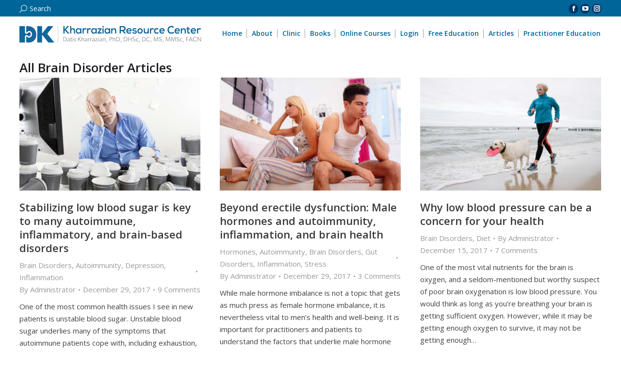

--- FILE ---
content_type: text/html; charset=UTF-8
request_url: https://drknews.com/brain-disorder-articles/page/3/
body_size: 99210
content:
<!DOCTYPE html>
<!--[if !(IE 6) | !(IE 7) | !(IE 8)  ]><!-->
<html lang="en-US" prefix="og: https://ogp.me/ns#" class="no-js">
<!--<![endif]-->
<head>
	<meta charset="UTF-8" />
				<meta name="viewport" content="width=device-width, initial-scale=1, maximum-scale=1, user-scalable=0"/>
			<meta name="theme-color" content="#0089b7"/>	<link rel="profile" href="https://gmpg.org/xfn/11" />
	
<!-- Search Engine Optimization by Rank Math - https://rankmath.com/ -->
<title>All Brain Disorder Articles | Dr. K. News</title>
<meta name="robots" content="follow, index, max-snippet:-1, max-video-preview:-1, max-image-preview:large"/>
<link rel="canonical" href="https://drknews.com/brain-disorder-articles/" />
<meta property="og:locale" content="en_US" />
<meta property="og:type" content="article" />
<meta property="og:title" content="All Brain Disorder Articles | Dr. K. News" />
<meta property="og:url" content="https://drknews.com/brain-disorder-articles/" />
<meta property="og:site_name" content="Dr. K. News" />
<meta property="og:updated_time" content="2017-04-06T12:37:49-07:00" />
<meta property="article:published_time" content="2017-04-06T12:34:14-07:00" />
<meta property="article:modified_time" content="2017-04-06T12:37:49-07:00" />
<meta name="twitter:card" content="summary_large_image" />
<meta name="twitter:title" content="All Brain Disorder Articles | Dr. K. News" />
<meta name="twitter:label1" content="Time to read" />
<meta name="twitter:data1" content="Less than a minute" />
<script type="application/ld+json" class="rank-math-schema">{"@context":"https://schema.org","@graph":[{"@type":["NewsMediaOrganization","Organization"],"@id":"https://drknews.com/#organization","name":"Elephant Press LP","url":"https://drknews.com","logo":{"@type":"ImageObject","@id":"https://drknews.com/#logo","url":"https://drknews.com/wp-content/uploads/2020/06/KRC-Logo-thumb-152.png","contentUrl":"https://drknews.com/wp-content/uploads/2020/06/KRC-Logo-thumb-152.png","caption":"Elephant Press LP","inLanguage":"en-US","width":"152","height":"152"}},{"@type":"WebSite","@id":"https://drknews.com/#website","url":"https://drknews.com","name":"Elephant Press LP","publisher":{"@id":"https://drknews.com/#organization"},"inLanguage":"en-US"},{"@type":"WebPage","@id":"https://drknews.com/brain-disorder-articles/#webpage","url":"https://drknews.com/brain-disorder-articles/","name":"All Brain Disorder Articles | Dr. K. News","datePublished":"2017-04-06T12:34:14-07:00","dateModified":"2017-04-06T12:37:49-07:00","isPartOf":{"@id":"https://drknews.com/#website"},"inLanguage":"en-US"},{"@type":"Person","@id":"https://drknews.com/brain-disorder-articles/#author","name":"Administrator","image":{"@type":"ImageObject","@id":"https://secure.gravatar.com/avatar/fd29366415039788f692b1054e85149cd6ed15f2507990c2385f66ce586a3d63?s=96&amp;d=identicon&amp;r=g","url":"https://secure.gravatar.com/avatar/fd29366415039788f692b1054e85149cd6ed15f2507990c2385f66ce586a3d63?s=96&amp;d=identicon&amp;r=g","caption":"Administrator","inLanguage":"en-US"},"worksFor":{"@id":"https://drknews.com/#organization"}},{"@type":"Article","headline":"All Brain Disorder Articles | Dr. K. News","datePublished":"2017-04-06T12:34:14-07:00","dateModified":"2017-04-06T12:37:49-07:00","author":{"@id":"https://drknews.com/brain-disorder-articles/#author","name":"Administrator"},"publisher":{"@id":"https://drknews.com/#organization"},"name":"All Brain Disorder Articles | Dr. K. News","@id":"https://drknews.com/brain-disorder-articles/#richSnippet","isPartOf":{"@id":"https://drknews.com/brain-disorder-articles/#webpage"},"inLanguage":"en-US","mainEntityOfPage":{"@id":"https://drknews.com/brain-disorder-articles/#webpage"}}]}</script>
<!-- /Rank Math WordPress SEO plugin -->

<link rel='dns-prefetch' href='//fonts.googleapis.com' />
<link rel="alternate" type="application/rss+xml" title="Dr. K. News &raquo; Feed" href="https://drknews.com/feed/" />
<link rel="alternate" type="application/rss+xml" title="Dr. K. News &raquo; Comments Feed" href="https://drknews.com/comments/feed/" />
<link rel="alternate" title="oEmbed (JSON)" type="application/json+oembed" href="https://drknews.com/wp-json/oembed/1.0/embed?url=https%3A%2F%2Fdrknews.com%2Fbrain-disorder-articles%2F" />
<link rel="alternate" title="oEmbed (XML)" type="text/xml+oembed" href="https://drknews.com/wp-json/oembed/1.0/embed?url=https%3A%2F%2Fdrknews.com%2Fbrain-disorder-articles%2F&#038;format=xml" />
<style id='wp-img-auto-sizes-contain-inline-css'>
img:is([sizes=auto i],[sizes^="auto," i]){contain-intrinsic-size:3000px 1500px}
/*# sourceURL=wp-img-auto-sizes-contain-inline-css */
</style>
<link rel='stylesheet' id='scap.flashblock-css' href='https://drknews.com/wp-content/plugins/compact-wp-audio-player/css/flashblock.css?ver=7f19924207aa4db685b07314c513e986' media='all' />
<link rel='stylesheet' id='scap.player-css' href='https://drknews.com/wp-content/plugins/compact-wp-audio-player/css/player.css?ver=7f19924207aa4db685b07314c513e986' media='all' />
<style id='wp-emoji-styles-inline-css'>

	img.wp-smiley, img.emoji {
		display: inline !important;
		border: none !important;
		box-shadow: none !important;
		height: 1em !important;
		width: 1em !important;
		margin: 0 0.07em !important;
		vertical-align: -0.1em !important;
		background: none !important;
		padding: 0 !important;
	}
/*# sourceURL=wp-emoji-styles-inline-css */
</style>
<style id='wp-block-library-inline-css'>
:root{--wp-block-synced-color:#7a00df;--wp-block-synced-color--rgb:122,0,223;--wp-bound-block-color:var(--wp-block-synced-color);--wp-editor-canvas-background:#ddd;--wp-admin-theme-color:#007cba;--wp-admin-theme-color--rgb:0,124,186;--wp-admin-theme-color-darker-10:#006ba1;--wp-admin-theme-color-darker-10--rgb:0,107,160.5;--wp-admin-theme-color-darker-20:#005a87;--wp-admin-theme-color-darker-20--rgb:0,90,135;--wp-admin-border-width-focus:2px}@media (min-resolution:192dpi){:root{--wp-admin-border-width-focus:1.5px}}.wp-element-button{cursor:pointer}:root .has-very-light-gray-background-color{background-color:#eee}:root .has-very-dark-gray-background-color{background-color:#313131}:root .has-very-light-gray-color{color:#eee}:root .has-very-dark-gray-color{color:#313131}:root .has-vivid-green-cyan-to-vivid-cyan-blue-gradient-background{background:linear-gradient(135deg,#00d084,#0693e3)}:root .has-purple-crush-gradient-background{background:linear-gradient(135deg,#34e2e4,#4721fb 50%,#ab1dfe)}:root .has-hazy-dawn-gradient-background{background:linear-gradient(135deg,#faaca8,#dad0ec)}:root .has-subdued-olive-gradient-background{background:linear-gradient(135deg,#fafae1,#67a671)}:root .has-atomic-cream-gradient-background{background:linear-gradient(135deg,#fdd79a,#004a59)}:root .has-nightshade-gradient-background{background:linear-gradient(135deg,#330968,#31cdcf)}:root .has-midnight-gradient-background{background:linear-gradient(135deg,#020381,#2874fc)}:root{--wp--preset--font-size--normal:16px;--wp--preset--font-size--huge:42px}.has-regular-font-size{font-size:1em}.has-larger-font-size{font-size:2.625em}.has-normal-font-size{font-size:var(--wp--preset--font-size--normal)}.has-huge-font-size{font-size:var(--wp--preset--font-size--huge)}.has-text-align-center{text-align:center}.has-text-align-left{text-align:left}.has-text-align-right{text-align:right}.has-fit-text{white-space:nowrap!important}#end-resizable-editor-section{display:none}.aligncenter{clear:both}.items-justified-left{justify-content:flex-start}.items-justified-center{justify-content:center}.items-justified-right{justify-content:flex-end}.items-justified-space-between{justify-content:space-between}.screen-reader-text{border:0;clip-path:inset(50%);height:1px;margin:-1px;overflow:hidden;padding:0;position:absolute;width:1px;word-wrap:normal!important}.screen-reader-text:focus{background-color:#ddd;clip-path:none;color:#444;display:block;font-size:1em;height:auto;left:5px;line-height:normal;padding:15px 23px 14px;text-decoration:none;top:5px;width:auto;z-index:100000}html :where(.has-border-color){border-style:solid}html :where([style*=border-top-color]){border-top-style:solid}html :where([style*=border-right-color]){border-right-style:solid}html :where([style*=border-bottom-color]){border-bottom-style:solid}html :where([style*=border-left-color]){border-left-style:solid}html :where([style*=border-width]){border-style:solid}html :where([style*=border-top-width]){border-top-style:solid}html :where([style*=border-right-width]){border-right-style:solid}html :where([style*=border-bottom-width]){border-bottom-style:solid}html :where([style*=border-left-width]){border-left-style:solid}html :where(img[class*=wp-image-]){height:auto;max-width:100%}:where(figure){margin:0 0 1em}html :where(.is-position-sticky){--wp-admin--admin-bar--position-offset:var(--wp-admin--admin-bar--height,0px)}@media screen and (max-width:600px){html :where(.is-position-sticky){--wp-admin--admin-bar--position-offset:0px}}

/*# sourceURL=wp-block-library-inline-css */
</style><style id='global-styles-inline-css'>
:root{--wp--preset--aspect-ratio--square: 1;--wp--preset--aspect-ratio--4-3: 4/3;--wp--preset--aspect-ratio--3-4: 3/4;--wp--preset--aspect-ratio--3-2: 3/2;--wp--preset--aspect-ratio--2-3: 2/3;--wp--preset--aspect-ratio--16-9: 16/9;--wp--preset--aspect-ratio--9-16: 9/16;--wp--preset--color--black: #000000;--wp--preset--color--cyan-bluish-gray: #abb8c3;--wp--preset--color--white: #FFF;--wp--preset--color--pale-pink: #f78da7;--wp--preset--color--vivid-red: #cf2e2e;--wp--preset--color--luminous-vivid-orange: #ff6900;--wp--preset--color--luminous-vivid-amber: #fcb900;--wp--preset--color--light-green-cyan: #7bdcb5;--wp--preset--color--vivid-green-cyan: #00d084;--wp--preset--color--pale-cyan-blue: #8ed1fc;--wp--preset--color--vivid-cyan-blue: #0693e3;--wp--preset--color--vivid-purple: #9b51e0;--wp--preset--color--accent: #0089b7;--wp--preset--color--dark-gray: #111;--wp--preset--color--light-gray: #767676;--wp--preset--gradient--vivid-cyan-blue-to-vivid-purple: linear-gradient(135deg,rgb(6,147,227) 0%,rgb(155,81,224) 100%);--wp--preset--gradient--light-green-cyan-to-vivid-green-cyan: linear-gradient(135deg,rgb(122,220,180) 0%,rgb(0,208,130) 100%);--wp--preset--gradient--luminous-vivid-amber-to-luminous-vivid-orange: linear-gradient(135deg,rgb(252,185,0) 0%,rgb(255,105,0) 100%);--wp--preset--gradient--luminous-vivid-orange-to-vivid-red: linear-gradient(135deg,rgb(255,105,0) 0%,rgb(207,46,46) 100%);--wp--preset--gradient--very-light-gray-to-cyan-bluish-gray: linear-gradient(135deg,rgb(238,238,238) 0%,rgb(169,184,195) 100%);--wp--preset--gradient--cool-to-warm-spectrum: linear-gradient(135deg,rgb(74,234,220) 0%,rgb(151,120,209) 20%,rgb(207,42,186) 40%,rgb(238,44,130) 60%,rgb(251,105,98) 80%,rgb(254,248,76) 100%);--wp--preset--gradient--blush-light-purple: linear-gradient(135deg,rgb(255,206,236) 0%,rgb(152,150,240) 100%);--wp--preset--gradient--blush-bordeaux: linear-gradient(135deg,rgb(254,205,165) 0%,rgb(254,45,45) 50%,rgb(107,0,62) 100%);--wp--preset--gradient--luminous-dusk: linear-gradient(135deg,rgb(255,203,112) 0%,rgb(199,81,192) 50%,rgb(65,88,208) 100%);--wp--preset--gradient--pale-ocean: linear-gradient(135deg,rgb(255,245,203) 0%,rgb(182,227,212) 50%,rgb(51,167,181) 100%);--wp--preset--gradient--electric-grass: linear-gradient(135deg,rgb(202,248,128) 0%,rgb(113,206,126) 100%);--wp--preset--gradient--midnight: linear-gradient(135deg,rgb(2,3,129) 0%,rgb(40,116,252) 100%);--wp--preset--font-size--small: 13px;--wp--preset--font-size--medium: 20px;--wp--preset--font-size--large: 36px;--wp--preset--font-size--x-large: 42px;--wp--preset--spacing--20: 0.44rem;--wp--preset--spacing--30: 0.67rem;--wp--preset--spacing--40: 1rem;--wp--preset--spacing--50: 1.5rem;--wp--preset--spacing--60: 2.25rem;--wp--preset--spacing--70: 3.38rem;--wp--preset--spacing--80: 5.06rem;--wp--preset--shadow--natural: 6px 6px 9px rgba(0, 0, 0, 0.2);--wp--preset--shadow--deep: 12px 12px 50px rgba(0, 0, 0, 0.4);--wp--preset--shadow--sharp: 6px 6px 0px rgba(0, 0, 0, 0.2);--wp--preset--shadow--outlined: 6px 6px 0px -3px rgb(255, 255, 255), 6px 6px rgb(0, 0, 0);--wp--preset--shadow--crisp: 6px 6px 0px rgb(0, 0, 0);}:where(.is-layout-flex){gap: 0.5em;}:where(.is-layout-grid){gap: 0.5em;}body .is-layout-flex{display: flex;}.is-layout-flex{flex-wrap: wrap;align-items: center;}.is-layout-flex > :is(*, div){margin: 0;}body .is-layout-grid{display: grid;}.is-layout-grid > :is(*, div){margin: 0;}:where(.wp-block-columns.is-layout-flex){gap: 2em;}:where(.wp-block-columns.is-layout-grid){gap: 2em;}:where(.wp-block-post-template.is-layout-flex){gap: 1.25em;}:where(.wp-block-post-template.is-layout-grid){gap: 1.25em;}.has-black-color{color: var(--wp--preset--color--black) !important;}.has-cyan-bluish-gray-color{color: var(--wp--preset--color--cyan-bluish-gray) !important;}.has-white-color{color: var(--wp--preset--color--white) !important;}.has-pale-pink-color{color: var(--wp--preset--color--pale-pink) !important;}.has-vivid-red-color{color: var(--wp--preset--color--vivid-red) !important;}.has-luminous-vivid-orange-color{color: var(--wp--preset--color--luminous-vivid-orange) !important;}.has-luminous-vivid-amber-color{color: var(--wp--preset--color--luminous-vivid-amber) !important;}.has-light-green-cyan-color{color: var(--wp--preset--color--light-green-cyan) !important;}.has-vivid-green-cyan-color{color: var(--wp--preset--color--vivid-green-cyan) !important;}.has-pale-cyan-blue-color{color: var(--wp--preset--color--pale-cyan-blue) !important;}.has-vivid-cyan-blue-color{color: var(--wp--preset--color--vivid-cyan-blue) !important;}.has-vivid-purple-color{color: var(--wp--preset--color--vivid-purple) !important;}.has-black-background-color{background-color: var(--wp--preset--color--black) !important;}.has-cyan-bluish-gray-background-color{background-color: var(--wp--preset--color--cyan-bluish-gray) !important;}.has-white-background-color{background-color: var(--wp--preset--color--white) !important;}.has-pale-pink-background-color{background-color: var(--wp--preset--color--pale-pink) !important;}.has-vivid-red-background-color{background-color: var(--wp--preset--color--vivid-red) !important;}.has-luminous-vivid-orange-background-color{background-color: var(--wp--preset--color--luminous-vivid-orange) !important;}.has-luminous-vivid-amber-background-color{background-color: var(--wp--preset--color--luminous-vivid-amber) !important;}.has-light-green-cyan-background-color{background-color: var(--wp--preset--color--light-green-cyan) !important;}.has-vivid-green-cyan-background-color{background-color: var(--wp--preset--color--vivid-green-cyan) !important;}.has-pale-cyan-blue-background-color{background-color: var(--wp--preset--color--pale-cyan-blue) !important;}.has-vivid-cyan-blue-background-color{background-color: var(--wp--preset--color--vivid-cyan-blue) !important;}.has-vivid-purple-background-color{background-color: var(--wp--preset--color--vivid-purple) !important;}.has-black-border-color{border-color: var(--wp--preset--color--black) !important;}.has-cyan-bluish-gray-border-color{border-color: var(--wp--preset--color--cyan-bluish-gray) !important;}.has-white-border-color{border-color: var(--wp--preset--color--white) !important;}.has-pale-pink-border-color{border-color: var(--wp--preset--color--pale-pink) !important;}.has-vivid-red-border-color{border-color: var(--wp--preset--color--vivid-red) !important;}.has-luminous-vivid-orange-border-color{border-color: var(--wp--preset--color--luminous-vivid-orange) !important;}.has-luminous-vivid-amber-border-color{border-color: var(--wp--preset--color--luminous-vivid-amber) !important;}.has-light-green-cyan-border-color{border-color: var(--wp--preset--color--light-green-cyan) !important;}.has-vivid-green-cyan-border-color{border-color: var(--wp--preset--color--vivid-green-cyan) !important;}.has-pale-cyan-blue-border-color{border-color: var(--wp--preset--color--pale-cyan-blue) !important;}.has-vivid-cyan-blue-border-color{border-color: var(--wp--preset--color--vivid-cyan-blue) !important;}.has-vivid-purple-border-color{border-color: var(--wp--preset--color--vivid-purple) !important;}.has-vivid-cyan-blue-to-vivid-purple-gradient-background{background: var(--wp--preset--gradient--vivid-cyan-blue-to-vivid-purple) !important;}.has-light-green-cyan-to-vivid-green-cyan-gradient-background{background: var(--wp--preset--gradient--light-green-cyan-to-vivid-green-cyan) !important;}.has-luminous-vivid-amber-to-luminous-vivid-orange-gradient-background{background: var(--wp--preset--gradient--luminous-vivid-amber-to-luminous-vivid-orange) !important;}.has-luminous-vivid-orange-to-vivid-red-gradient-background{background: var(--wp--preset--gradient--luminous-vivid-orange-to-vivid-red) !important;}.has-very-light-gray-to-cyan-bluish-gray-gradient-background{background: var(--wp--preset--gradient--very-light-gray-to-cyan-bluish-gray) !important;}.has-cool-to-warm-spectrum-gradient-background{background: var(--wp--preset--gradient--cool-to-warm-spectrum) !important;}.has-blush-light-purple-gradient-background{background: var(--wp--preset--gradient--blush-light-purple) !important;}.has-blush-bordeaux-gradient-background{background: var(--wp--preset--gradient--blush-bordeaux) !important;}.has-luminous-dusk-gradient-background{background: var(--wp--preset--gradient--luminous-dusk) !important;}.has-pale-ocean-gradient-background{background: var(--wp--preset--gradient--pale-ocean) !important;}.has-electric-grass-gradient-background{background: var(--wp--preset--gradient--electric-grass) !important;}.has-midnight-gradient-background{background: var(--wp--preset--gradient--midnight) !important;}.has-small-font-size{font-size: var(--wp--preset--font-size--small) !important;}.has-medium-font-size{font-size: var(--wp--preset--font-size--medium) !important;}.has-large-font-size{font-size: var(--wp--preset--font-size--large) !important;}.has-x-large-font-size{font-size: var(--wp--preset--font-size--x-large) !important;}
/*# sourceURL=global-styles-inline-css */
</style>

<style id='classic-theme-styles-inline-css'>
/*! This file is auto-generated */
.wp-block-button__link{color:#fff;background-color:#32373c;border-radius:9999px;box-shadow:none;text-decoration:none;padding:calc(.667em + 2px) calc(1.333em + 2px);font-size:1.125em}.wp-block-file__button{background:#32373c;color:#fff;text-decoration:none}
/*# sourceURL=/wp-includes/css/classic-themes.min.css */
</style>
<link rel='stylesheet' id='responsive-lightbox-prettyphoto-css' href='https://drknews.com/wp-content/plugins/responsive-lightbox/assets/prettyphoto/prettyPhoto.min.css?ver=3.1.6' media='all' />
<link rel='stylesheet' id='the7-font-css' href='https://drknews.com/wp-content/themes/dt-the7/fonts/icomoon-the7-font/icomoon-the7-font.min.css?ver=14.0.1' media='all' />
<link rel='stylesheet' id='the7-awesome-fonts-css' href='https://drknews.com/wp-content/themes/dt-the7/fonts/FontAwesome/css/all.min.css?ver=14.0.1' media='all' />
<link rel='stylesheet' id='the7-awesome-fonts-back-css' href='https://drknews.com/wp-content/themes/dt-the7/fonts/FontAwesome/back-compat.min.css?ver=14.0.1' media='all' />
<link rel='stylesheet' id='the7-Defaults-css' href='https://drknews.com/wp-content/uploads/smile_fonts/Defaults/Defaults.css?ver=7f19924207aa4db685b07314c513e986' media='all' />
<link rel='stylesheet' id='dt-web-fonts-css' href='https://fonts.googleapis.com/css?family=Open+Sans:400,400italic,600,700%7CRoboto:400,400normal,600,700' media='all' />
<link rel='stylesheet' id='dt-main-css' href='https://drknews.com/wp-content/themes/dt-the7/css/main.min.css?ver=14.0.1' media='all' />
<link rel='stylesheet' id='the7-custom-scrollbar-css' href='https://drknews.com/wp-content/themes/dt-the7/lib/custom-scrollbar/custom-scrollbar.min.css?ver=14.0.1' media='all' />
<link rel='stylesheet' id='the7-wpbakery-css' href='https://drknews.com/wp-content/themes/dt-the7/css/wpbakery.min.css?ver=14.0.1' media='all' />
<link rel='stylesheet' id='the7-core-css' href='https://drknews.com/wp-content/plugins/dt-the7-core/assets/css/post-type.min.css?ver=2.7.12' media='all' />
<link rel='stylesheet' id='the7-css-vars-css' href='https://drknews.com/wp-content/uploads/the7-css/css-vars.css?ver=abac7e7e67c3' media='all' />
<link rel='stylesheet' id='dt-custom-css' href='https://drknews.com/wp-content/uploads/the7-css/custom.css?ver=abac7e7e67c3' media='all' />
<link rel='stylesheet' id='dt-media-css' href='https://drknews.com/wp-content/uploads/the7-css/media.css?ver=abac7e7e67c3' media='all' />
<link rel='stylesheet' id='the7-mega-menu-css' href='https://drknews.com/wp-content/uploads/the7-css/mega-menu.css?ver=abac7e7e67c3' media='all' />
<link rel='stylesheet' id='the7-elements-css' href='https://drknews.com/wp-content/uploads/the7-css/post-type-dynamic.css?ver=abac7e7e67c3' media='all' />
<link rel='stylesheet' id='style-css' href='https://drknews.com/wp-content/themes/dt-the7/style.css?ver=14.0.1' media='all' />
<style id='rocket-lazyload-inline-css'>
.rll-youtube-player{position:relative;padding-bottom:56.23%;height:0;overflow:hidden;max-width:100%;}.rll-youtube-player:focus-within{outline: 2px solid currentColor;outline-offset: 5px;}.rll-youtube-player iframe{position:absolute;top:0;left:0;width:100%;height:100%;z-index:100;background:0 0}.rll-youtube-player img{bottom:0;display:block;left:0;margin:auto;max-width:100%;width:100%;position:absolute;right:0;top:0;border:none;height:auto;-webkit-transition:.4s all;-moz-transition:.4s all;transition:.4s all}.rll-youtube-player img:hover{-webkit-filter:brightness(75%)}.rll-youtube-player .play{height:100%;width:100%;left:0;top:0;position:absolute;background:url(https://drknews.com/wp-content/plugins/wp-rocket/assets/img/youtube.png) no-repeat center;background-color: transparent !important;cursor:pointer;border:none;}.wp-embed-responsive .wp-has-aspect-ratio .rll-youtube-player{position:absolute;padding-bottom:0;width:100%;height:100%;top:0;bottom:0;left:0;right:0}
/*# sourceURL=rocket-lazyload-inline-css */
</style>
<script src="https://drknews.com/wp-includes/js/jquery/jquery.min.js?ver=3.7.1" id="jquery-core-js"></script>
<script src="https://drknews.com/wp-includes/js/jquery/jquery-migrate.min.js?ver=3.4.1" id="jquery-migrate-js" data-rocket-defer defer></script>
<script src="https://drknews.com/wp-content/plugins/compact-wp-audio-player/js/soundmanager2-nodebug-jsmin.js?ver=7f19924207aa4db685b07314c513e986" id="scap.soundmanager2-js" data-rocket-defer defer></script>
<script src="https://drknews.com/wp-content/plugins/responsive-lightbox/assets/prettyphoto/jquery.prettyPhoto.min.js?ver=3.1.6" id="responsive-lightbox-prettyphoto-js" data-rocket-defer defer></script>
<script src="https://drknews.com/wp-includes/js/underscore.min.js?ver=1.13.7" id="underscore-js" data-rocket-defer defer></script>
<script src="https://drknews.com/wp-content/plugins/responsive-lightbox/assets/infinitescroll/infinite-scroll.pkgd.min.js?ver=4.0.1" id="responsive-lightbox-infinite-scroll-js" data-rocket-defer defer></script>
<script id="responsive-lightbox-js-before">
var rlArgs = {"script":"prettyphoto","selector":"lightbox1","customEvents":"","activeGalleries":true,"animationSpeed":"normal","slideshow":false,"slideshowDelay":5000,"slideshowAutoplay":false,"opacity":"0.75","showTitle":true,"allowResize":true,"allowExpand":true,"width":1080,"height":720,"separator":"\/","theme":"pp_default","horizontalPadding":20,"hideFlash":false,"wmode":"opaque","videoAutoplay":false,"modal":false,"deeplinking":false,"overlayGallery":false,"keyboardShortcuts":false,"social":false,"woocommerce_gallery":false,"ajaxurl":"https:\/\/drknews.com\/wp-admin\/admin-ajax.php","nonce":"6c143c5ccc","preview":false,"postId":4411,"scriptExtension":false};

//# sourceURL=responsive-lightbox-js-before
</script>
<script src="https://drknews.com/wp-content/plugins/responsive-lightbox/js/front.js?ver=2.5.5" id="responsive-lightbox-js" data-rocket-defer defer></script>
<script id="dt-above-fold-js-extra">
var dtLocal = {"themeUrl":"https://drknews.com/wp-content/themes/dt-the7","passText":"To view this protected post, enter the password below:","moreButtonText":{"loading":"Loading...","loadMore":"Load more"},"postID":"4411","ajaxurl":"https://drknews.com/wp-admin/admin-ajax.php","REST":{"baseUrl":"https://drknews.com/wp-json/the7/v1","endpoints":{"sendMail":"/send-mail"}},"contactMessages":{"required":"One or more fields have an error. Please check and try again.","terms":"Please accept the privacy policy.","fillTheCaptchaError":"Please, fill the captcha."},"captchaSiteKey":"","ajaxNonce":"e52f5bffc5","pageData":{"type":"page","template":"blog","layout":"masonry"},"themeSettings":{"smoothScroll":"on","lazyLoading":false,"desktopHeader":{"height":50},"ToggleCaptionEnabled":"disabled","ToggleCaption":"Navigation","floatingHeader":{"showAfter":240,"showMenu":true,"height":60,"logo":{"showLogo":true,"html":"\u003Cimg class=\" preload-me\" src=\"https://drknews.com/wp-content/uploads/2020/06/KRC-Logo-250.png\" srcset=\"https://drknews.com/wp-content/uploads/2020/06/KRC-Logo-250.png 250w, https://drknews.com/wp-content/uploads/2020/06/KRC-Logo-500.png 500w\" width=\"250\" height=\"25\"   sizes=\"250px\" alt=\"Dr. K. News\" /\u003E","url":"https://drknews.com/"}},"topLine":{"floatingTopLine":{"logo":{"showLogo":false,"html":""}}},"mobileHeader":{"firstSwitchPoint":1200,"secondSwitchPoint":400,"firstSwitchPointHeight":60,"secondSwitchPointHeight":60,"mobileToggleCaptionEnabled":"right","mobileToggleCaption":"Menu"},"stickyMobileHeaderFirstSwitch":{"logo":{"html":"\u003Cimg class=\" preload-me\" src=\"https://drknews.com/wp-content/uploads/2020/06/KRC-Logo-375.png\" srcset=\"https://drknews.com/wp-content/uploads/2020/06/KRC-Logo-375.png 375w, https://drknews.com/wp-content/uploads/2020/06/KRC-Logo-750.png 750w\" width=\"375\" height=\"38\"   sizes=\"375px\" alt=\"Dr. K. News\" /\u003E"}},"stickyMobileHeaderSecondSwitch":{"logo":{"html":"\u003Cimg class=\" preload-me\" src=\"https://drknews.com/wp-content/uploads/2020/06/KRC-Logo-375.png\" srcset=\"https://drknews.com/wp-content/uploads/2020/06/KRC-Logo-375.png 375w, https://drknews.com/wp-content/uploads/2020/06/KRC-Logo-750.png 750w\" width=\"375\" height=\"38\"   sizes=\"375px\" alt=\"Dr. K. News\" /\u003E"}},"sidebar":{"switchPoint":970},"boxedWidth":"100%"},"VCMobileScreenWidth":"768"};
var dtShare = {"shareButtonText":{"facebook":"Share on Facebook","twitter":"Share on X","pinterest":"Pin it","linkedin":"Share on Linkedin","whatsapp":"Share on Whatsapp"},"overlayOpacity":"85"};
//# sourceURL=dt-above-fold-js-extra
</script>
<script src="https://drknews.com/wp-content/themes/dt-the7/js/above-the-fold.min.js?ver=14.0.1" id="dt-above-fold-js" data-rocket-defer defer></script>
<script></script><link rel="https://api.w.org/" href="https://drknews.com/wp-json/" /><link rel="alternate" title="JSON" type="application/json" href="https://drknews.com/wp-json/wp/v2/pages/4411" /><link rel="EditURI" type="application/rsd+xml" title="RSD" href="https://drknews.com/xmlrpc.php?rsd" />

<link rel='shortlink' href='https://drknews.com/?p=4411' />
<meta name="p:domain_verify" content="25d68d7f19677093ef8855f016792a43"/><meta name="generator" content="Powered by WPBakery Page Builder - drag and drop page builder for WordPress."/>
<!-- Google Tag Manager -->
<script>(function(w,d,s,l,i){w[l]=w[l]||[];w[l].push({'gtm.start':
new Date().getTime(),event:'gtm.js'});var f=d.getElementsByTagName(s)[0],
j=d.createElement(s),dl=l!='dataLayer'?'&l='+l:'';j.async=true;j.src=
'https://www.googletagmanager.com/gtm.js?id='+i+dl;f.parentNode.insertBefore(j,f);
})(window,document,'script','dataLayer','GTM-MZZH2GC');</script>
<!-- End Google Tag Manager --><link rel="icon" href="https://drknews.com/wp-content/uploads/2020/06/krc-favicon-16.png" type="image/png" sizes="16x16"/><link rel="icon" href="https://drknews.com/wp-content/uploads/2020/06/krc-favicon-32.png" type="image/png" sizes="32x32"/><link rel="apple-touch-icon" href="https://drknews.com/wp-content/uploads/2020/06/KRC-Logo-thumb-60.png"><link rel="apple-touch-icon" sizes="76x76" href="https://drknews.com/wp-content/uploads/2020/06/KRC-Logo-thumb-76.png"><link rel="apple-touch-icon" sizes="120x120" href="https://drknews.com/wp-content/uploads/2020/06/KRC-Logo-thumb-120.png"><link rel="apple-touch-icon" sizes="152x152" href="https://drknews.com/wp-content/uploads/2020/06/KRC-Logo-thumb-152.png"><noscript><style> .wpb_animate_when_almost_visible { opacity: 1; }</style></noscript><!-- Google tag (gtag.js) -->
<script async src="https://www.googletagmanager.com/gtag/js?id=G-3GG0XWZPD7"></script>
<script>
  window.dataLayer = window.dataLayer || [];
  function gtag(){dataLayer.push(arguments);}
  gtag('js', new Date());

  gtag('config', 'G-3GG0XWZPD7');
</script>


<script src='https://optassets.ontraport.com/tracking.js' type='text/javascript' async='true' onload='_mri="26644",_mr_domain="drkharrazian.ontraport.com",mrtracking();'></script>

<meta name="facebook-domain-verification" content="b9qet3ajrd5bz0lxfged9dfiwjpl3y" /><style id='the7-custom-inline-css' type='text/css'>
.page-template-template-microsite #main > .wf-wrap { width: 1280px; }
.page-template-template-microsite #main > .wf-wrap { margin-bottom: -55px; }

.category-programming-blog { background-color: #94d8ec; } 

.items-grid .no-avatar {
display: none;
}
article> .dt-single-mfp-popup,article >.blog-media {
display: none;
}

h2 {
display: inline-block;
}

/*h3 {
display: inline-block;
}*/

.page-template-template-microsite #main .single-share-box {
display: none;
}

.videoWrapper {
	position: relative;
	padding-bottom: 56.25%; /* 16:9 */
	padding-top: 0px;
	height: 0;
}
.videoWrapper iframe {
	position: absolute;
	top: 0;
	left: 0;
	width: 100%;
	height: 100%;
}

#bottom-bar .wf-float-right { justify-content: center; }

.ontraport_gridrow.product:before{ content:none; }

img.alignright {
float:right; 
margin:0 0 1em 1em;
}
img.alignleft {
float:left; 
margin:0 1em 1em 0;
}
img.aligncenter {
display: block; 
margin-left: auto; 
margin-right: auto;
}
</style>
<noscript><style id="rocket-lazyload-nojs-css">.rll-youtube-player, [data-lazy-src]{display:none !important;}</style></noscript><link rel='stylesheet' id='js_composer_front-css' href='//drknews.com/wp-content/uploads/js_composer/js_composer_front_custom.css?ver=8.7.2' media='all' />
<link rel='stylesheet' id='the7-stripes-css' href='https://drknews.com/wp-content/uploads/the7-css/legacy/stripes.css?ver=abac7e7e67c3' media='all' />
<meta name="generator" content="WP Rocket 3.20.2" data-wpr-features="wpr_defer_js wpr_lazyload_images wpr_lazyload_iframes wpr_desktop" /></head>
<body id="the7-body" class="paged wp-singular page-template page-template-template-blog-masonry page-template-template-blog-masonry-php page page-id-4411 wp-embed-responsive paged-3 page-paged-3 wp-theme-dt-the7 the7-core-ver-2.7.12 blog layout-masonry description-under-image boxed-layout dt-responsive-on right-mobile-menu-close-icon ouside-menu-close-icon mobile-hamburger-close-bg-enable mobile-hamburger-close-bg-hover-enable  fade-medium-mobile-menu-close-icon fade-small-menu-close-icon srcset-enabled btn-flat custom-btn-color custom-btn-hover-color outline-element-decoration phantom-slide phantom-shadow-decoration phantom-custom-logo-on top-header first-switch-logo-center first-switch-menu-left second-switch-logo-center second-switch-menu-left layzr-loading-on popup-message-style the7-ver-14.0.1 dt-fa-compatibility wpb-js-composer js-comp-ver-8.7.2 vc_responsive">
<!-- Google Tag Manager (noscript) -->
<noscript><iframe src="https://www.googletagmanager.com/ns.html?id=GTM-MZZH2GC"
height="0" width="0" style="display:none;visibility:hidden"></iframe></noscript>
<!-- End Google Tag Manager (noscript) --><!-- The7 14.0.1 -->

<div data-rocket-location-hash="32a8a9ccbda39c2ab639b00bcae512a8" id="page" class="boxed">
	<a class="skip-link screen-reader-text" href="#content">Skip to content</a>

<div class="masthead inline-header center widgets full-height dividers shadow-mobile-header-decoration animate-position-mobile-menu-icon mobile-right-caption mobile-menu-icon-bg-on mobile-menu-icon-hover-bg-on dt-parent-menu-clickable show-sub-menu-on-hover show-device-logo show-mobile-logo" >

	<div data-rocket-location-hash="1f862b0574a731dc048006a1bee11eb6" class="top-bar full-width-line top-bar-line-hide">
	<div class="top-bar-bg" ></div>
	<div class="left-widgets mini-widgets"><div class="mini-search show-on-desktop in-menu-first-switch in-menu-second-switch popup-search custom-icon"><form class="searchform mini-widget-searchform" role="search" method="get" action="https://drknews.com/">

	<div class="screen-reader-text">Search:</div>

	
		<a href="" class="submit"><i class=" mw-icon the7-mw-icon-search"></i><span>Search</span></a>
		<div class="popup-search-wrap">
			<input type="text" aria-label="Search" class="field searchform-s" name="s" value="" placeholder="Type and hit enter …" title="Search form"/>
			<a href="" class="search-icon"  aria-label="Search"><i class="the7-mw-icon-search" aria-hidden="true"></i></a>
		</div>

			<input type="submit" class="assistive-text searchsubmit" value="Go!"/>
</form>
</div></div><div class="right-widgets mini-widgets"><div class="soc-ico show-on-desktop near-logo-first-switch near-logo-second-switch custom-bg disabled-border border-off hover-disabled-bg hover-disabled-border  hover-border-off"><a title="Facebook page opens in new window" href="https://www.facebook.com/datiskharrazianpage/" target="_blank" class="facebook"><span class="soc-font-icon"></span><span class="screen-reader-text">Facebook page opens in new window</span></a><a title="YouTube page opens in new window" href="https://www.youtube.com/user/DatisKharrazian" target="_blank" class="you-tube"><span class="soc-font-icon"></span><span class="screen-reader-text">YouTube page opens in new window</span></a><a title="Instagram page opens in new window" href="https://www.instagram.com/datiskharrazian/" target="_blank" class="instagram"><span class="soc-font-icon"></span><span class="screen-reader-text">Instagram page opens in new window</span></a></div></div></div>

	<header data-rocket-location-hash="975c7681abcb80c480e022c2425d6a03" class="header-bar" role="banner">

		<div class="branding">
	<div id="site-title" class="assistive-text">Dr. K. News</div>
	<div id="site-description" class="assistive-text">Dr. Datis Kharrazian</div>
	<a class="" href="https://drknews.com/"><img class=" preload-me" src="data:image/svg+xml,%3Csvg%20xmlns='http://www.w3.org/2000/svg'%20viewBox='0%200%20375%2038'%3E%3C/svg%3E" data-lazy-srcset="https://drknews.com/wp-content/uploads/2020/06/KRC-Logo-375.png 375w, https://drknews.com/wp-content/uploads/2020/06/KRC-Logo-750.png 750w" width="375" height="38"   data-lazy-sizes="375px" alt="Dr. K. News" data-lazy-src="https://drknews.com/wp-content/uploads/2020/06/KRC-Logo-375.png" /><noscript><img class=" preload-me" src="https://drknews.com/wp-content/uploads/2020/06/KRC-Logo-375.png" srcset="https://drknews.com/wp-content/uploads/2020/06/KRC-Logo-375.png 375w, https://drknews.com/wp-content/uploads/2020/06/KRC-Logo-750.png 750w" width="375" height="38"   sizes="375px" alt="Dr. K. News" /></noscript><img class="mobile-logo preload-me" src="data:image/svg+xml,%3Csvg%20xmlns='http://www.w3.org/2000/svg'%20viewBox='0%200%20375%2038'%3E%3C/svg%3E" data-lazy-srcset="https://drknews.com/wp-content/uploads/2020/06/KRC-Logo-375.png 375w, https://drknews.com/wp-content/uploads/2020/06/KRC-Logo-750.png 750w" width="375" height="38"   data-lazy-sizes="375px" alt="Dr. K. News" data-lazy-src="https://drknews.com/wp-content/uploads/2020/06/KRC-Logo-375.png" /><noscript><img class="mobile-logo preload-me" src="https://drknews.com/wp-content/uploads/2020/06/KRC-Logo-375.png" srcset="https://drknews.com/wp-content/uploads/2020/06/KRC-Logo-375.png 375w, https://drknews.com/wp-content/uploads/2020/06/KRC-Logo-750.png 750w" width="375" height="38"   sizes="375px" alt="Dr. K. News" /></noscript></a></div>

		<ul id="primary-menu" class="main-nav bg-outline-decoration hover-bg-decoration hover-line-decoration active-bg-decoration active-line-decoration outside-item-remove-margin"><li class="menu-item menu-item-type-post_type menu-item-object-page menu-item-home menu-item-10260 first depth-0"><a href='https://drknews.com/' data-level='1'><span class="menu-item-text"><span class="menu-text">Home</span></span></a></li> <li class="menu-item menu-item-type-custom menu-item-object-custom menu-item-has-children menu-item-6501 has-children depth-0"><a data-level='1' aria-haspopup='true' aria-expanded='false'><span class="menu-item-text"><span class="menu-text">About</span></span></a><ul class="sub-nav" role="group"><li class="menu-item menu-item-type-post_type menu-item-object-page menu-item-6358 first depth-1"><a href='https://drknews.com/about-dr-datis-kharrazian/' data-level='2'><span class="menu-item-text"><span class="menu-text">Datis Kharrazian</span></span></a></li> <li class="menu-item menu-item-type-post_type menu-item-object-page menu-item-6352 depth-1"><a href='https://drknews.com/dr-kharrazian-endorsements/' data-level='2'><span class="menu-item-text"><span class="menu-text">Endorsements</span></span></a></li> <li class="menu-item menu-item-type-post_type menu-item-object-page menu-item-6355 depth-1"><a href='https://drknews.com/contact-dr-k-news/' data-level='2'><span class="menu-item-text"><span class="menu-text">Contact Dr. K.</span></span></a></li> </ul></li> <li class="menu-item menu-item-type-custom menu-item-object-custom menu-item-has-children menu-item-9924 has-children depth-0"><a href='#' data-level='1' aria-haspopup='true' aria-expanded='false'><span class="menu-item-text"><span class="menu-text">Clinic</span></span></a><ul class="sub-nav" role="group"><li class="menu-item menu-item-type-post_type menu-item-object-page menu-item-8024 first depth-1"><a href='https://drknews.com/request-a-consultation/' data-level='2'><span class="menu-item-text"><span class="menu-text">Request a Consultation</span></span></a></li> <li class="menu-item menu-item-type-custom menu-item-object-custom menu-item-9926 depth-1"><a href='https://kharrazianinstitute.com/ki-practitioner-locator/' target='_blank' data-level='2'><span class="menu-item-text"><span class="menu-text">Practitioner Locator</span></span></a></li> </ul></li> <li class="menu-item menu-item-type-custom menu-item-object-custom menu-item-has-children menu-item-11131 has-children depth-0"><a href='#' data-level='1' aria-haspopup='true' aria-expanded='false'><span class="menu-item-text"><span class="menu-text">Books</span></span></a><ul class="sub-nav" role="group"><li class="menu-item menu-item-type-post_type menu-item-object-page menu-item-6359 first depth-1"><a href='https://drknews.com/why-do-i-still-have-thyroid-symptoms/' data-level='2'><span class="menu-item-text"><span class="menu-text">Why Do I Still Have Thyroid Symptoms?</span></span></a></li> <li class="menu-item menu-item-type-post_type menu-item-object-page menu-item-6360 depth-1"><a href='https://drknews.com/why-isnt-my-brain-working/' data-level='2'><span class="menu-item-text"><span class="menu-text">Why Isn’t My Brain Working?</span></span></a></li> </ul></li> <li class="menu-item menu-item-type-post_type menu-item-object-page menu-item-has-children menu-item-12839 has-children depth-0"><a href='https://drknews.com/online-courses/' data-level='1' aria-haspopup='true' aria-expanded='false'><span class="menu-item-text"><span class="menu-text">Online Courses</span></span></a><ul class="sub-nav" role="group"><li class="menu-item menu-item-type-custom menu-item-object-custom menu-item-12436 first depth-1"><a href='https://lp.drknews.com/cognitive-decline/' target='_blank' data-level='2'><span class="menu-item-text"><span class="menu-text">Cognitive Decline: Solving the Puzzle</span></span></a></li> <li class="menu-item menu-item-type-custom menu-item-object-custom menu-item-12259 depth-1"><a href='https://lp.drknews.com/hashimotos/' target='_blank' data-level='2'><span class="menu-item-text"><span class="menu-text">Hashimoto&#8217;s: Solving the Puzzle</span></span></a></li> <li class="menu-item menu-item-type-custom menu-item-object-custom menu-item-11333 depth-1"><a href='https://lp.drknews.com/autoimmunity/' target='_blank' data-level='2'><span class="menu-item-text"><span class="menu-text">Autoimmunity: Solving the Puzzle Course</span></span></a></li> <li class="menu-item menu-item-type-custom menu-item-object-custom menu-item-11344 depth-1"><a href='https://lp.drknews.com/gut-health/' target='_blank' data-level='2'><span class="menu-item-text"><span class="menu-text">Gut Health: Solving the Puzzle Course</span></span></a></li> <li class="menu-item menu-item-type-custom menu-item-object-custom menu-item-11343 depth-1"><a href='https://lp.drknews.com/food-sensitivities/' target='_blank' data-level='2'><span class="menu-item-text"><span class="menu-text">Food Sensitivities: Solving the Puzzle Course</span></span></a></li> <li class="menu-item menu-item-type-custom menu-item-object-custom menu-item-11342 depth-1"><a href='/3d-immune-tolerance/' target='_blank' data-level='2'><span class="menu-item-text"><span class="menu-text">3d Immune Tolerance Course</span></span></a></li> <li class="menu-item menu-item-type-custom menu-item-object-custom menu-item-11341 depth-1"><a href='/save-your-brain/' target='_blank' data-level='2'><span class="menu-item-text"><span class="menu-text">Save Your Brain course</span></span></a></li> <li class="menu-item menu-item-type-post_type menu-item-object-page menu-item-10506 depth-1"><a href='https://drknews.com/healthcare-practitioners/' data-level='2'><span class="menu-item-text"><span class="menu-text">Kharrazian Institute</span></span></a></li> </ul></li> <li class="menu-item menu-item-type-post_type menu-item-object-page menu-item-12917 depth-0"><a href='https://drknews.com/course-login/' data-level='1'><span class="menu-item-text"><span class="menu-text">Login</span></span></a></li> <li class="menu-item menu-item-type-custom menu-item-object-custom menu-item-has-children menu-item-6429 has-children depth-0"><a href='#' data-level='1' aria-haspopup='true' aria-expanded='false'><span class="menu-item-text"><span class="menu-text">Free Education</span></span></a><ul class="sub-nav" role="group"><li class="menu-item menu-item-type-post_type menu-item-object-page menu-item-11500 first depth-1"><a href='https://drknews.com/podcasts/' data-level='2'><span class="menu-item-text"><span class="menu-text">Podcasts</span></span></a></li> <li class="menu-item menu-item-type-post_type menu-item-object-page menu-item-12207 depth-1"><a href='https://drknews.com/free-guides/' data-level='2'><span class="menu-item-text"><span class="menu-text">Free Guides</span></span></a></li> <li class="menu-item menu-item-type-post_type menu-item-object-page menu-item-11876 depth-1"><a href='https://drknews.com/dr-datis-kharrazian-videos/' data-level='2'><span class="menu-item-text"><span class="menu-text">Videos</span></span></a></li> <li class="menu-item menu-item-type-post_type menu-item-object-page menu-item-6430 depth-1"><a href='https://drknews.com/dr-k-radio-interviews-and-podcasts/' data-level='2'><span class="menu-item-text"><span class="menu-text">Interviews</span></span></a></li> <li class="menu-item menu-item-type-post_type menu-item-object-page menu-item-6354 depth-1"><a href='https://drknews.com/thyroid-videos-and-interviews/' data-level='2'><span class="menu-item-text"><span class="menu-text">Thyroid Book Interviews</span></span></a></li> <li class="menu-item menu-item-type-post_type menu-item-object-page menu-item-6431 depth-1"><a href='https://drknews.com/kharrazian-interviews-videos/' data-level='2'><span class="menu-item-text"><span class="menu-text">Brain Book Interviews</span></span></a></li> <li class="menu-item menu-item-type-post_type menu-item-object-page menu-item-6701 depth-1"><a href='https://drknews.com/autoimmune-protocol-optin/' data-level='2'><span class="menu-item-text"><span class="menu-text">Autoimmune Protocol eBook</span></span></a></li> <li class="menu-item menu-item-type-post_type menu-item-object-page menu-item-12890 depth-1"><a href='https://drknews.com/free-courses/' data-level='2'><span class="menu-item-text"><span class="menu-text">Free Courses</span></span></a></li> </ul></li> <li class="menu-item menu-item-type-post_type menu-item-object-page menu-item-6353 depth-0"><a href='https://drknews.com/functional-medicine-articles/' data-level='1'><span class="menu-item-text"><span class="menu-text">Articles</span></span></a></li> <li class="menu-item menu-item-type-custom menu-item-object-custom menu-item-12933 last depth-0"><a href='https://kharrazianinstitute.com' target='_blank' data-level='1'><span class="menu-item-text"><span class="menu-text">Practitioner Education</span></span></a></li> </ul>
		
	</header>

</div>
<div data-rocket-location-hash="d44ac6305c2a14f3ff40c15abf330cdb" role="navigation" aria-label="Main Menu" class="dt-mobile-header mobile-menu-show-divider">
	<div data-rocket-location-hash="3b83c69d145e793968b0d0c5d969cc85" class="dt-close-mobile-menu-icon" aria-label="Close" role="button" tabindex="0"><div class="close-line-wrap"><span class="close-line"></span><span class="close-line"></span><span class="close-line"></span></div></div>	<ul id="mobile-menu" class="mobile-main-nav">
		<li class="menu-item menu-item-type-post_type menu-item-object-page menu-item-home menu-item-10260 first depth-0"><a href='https://drknews.com/' data-level='1'><span class="menu-item-text"><span class="menu-text">Home</span></span></a></li> <li class="menu-item menu-item-type-custom menu-item-object-custom menu-item-has-children menu-item-6501 has-children depth-0"><a data-level='1' aria-haspopup='true' aria-expanded='false'><span class="menu-item-text"><span class="menu-text">About</span></span></a><ul class="sub-nav" role="group"><li class="menu-item menu-item-type-post_type menu-item-object-page menu-item-6358 first depth-1"><a href='https://drknews.com/about-dr-datis-kharrazian/' data-level='2'><span class="menu-item-text"><span class="menu-text">Datis Kharrazian</span></span></a></li> <li class="menu-item menu-item-type-post_type menu-item-object-page menu-item-6352 depth-1"><a href='https://drknews.com/dr-kharrazian-endorsements/' data-level='2'><span class="menu-item-text"><span class="menu-text">Endorsements</span></span></a></li> <li class="menu-item menu-item-type-post_type menu-item-object-page menu-item-6355 depth-1"><a href='https://drknews.com/contact-dr-k-news/' data-level='2'><span class="menu-item-text"><span class="menu-text">Contact Dr. K.</span></span></a></li> </ul></li> <li class="menu-item menu-item-type-custom menu-item-object-custom menu-item-has-children menu-item-9924 has-children depth-0"><a href='#' data-level='1' aria-haspopup='true' aria-expanded='false'><span class="menu-item-text"><span class="menu-text">Clinic</span></span></a><ul class="sub-nav" role="group"><li class="menu-item menu-item-type-post_type menu-item-object-page menu-item-8024 first depth-1"><a href='https://drknews.com/request-a-consultation/' data-level='2'><span class="menu-item-text"><span class="menu-text">Request a Consultation</span></span></a></li> <li class="menu-item menu-item-type-custom menu-item-object-custom menu-item-9926 depth-1"><a href='https://kharrazianinstitute.com/ki-practitioner-locator/' target='_blank' data-level='2'><span class="menu-item-text"><span class="menu-text">Practitioner Locator</span></span></a></li> </ul></li> <li class="menu-item menu-item-type-custom menu-item-object-custom menu-item-has-children menu-item-11131 has-children depth-0"><a href='#' data-level='1' aria-haspopup='true' aria-expanded='false'><span class="menu-item-text"><span class="menu-text">Books</span></span></a><ul class="sub-nav" role="group"><li class="menu-item menu-item-type-post_type menu-item-object-page menu-item-6359 first depth-1"><a href='https://drknews.com/why-do-i-still-have-thyroid-symptoms/' data-level='2'><span class="menu-item-text"><span class="menu-text">Why Do I Still Have Thyroid Symptoms?</span></span></a></li> <li class="menu-item menu-item-type-post_type menu-item-object-page menu-item-6360 depth-1"><a href='https://drknews.com/why-isnt-my-brain-working/' data-level='2'><span class="menu-item-text"><span class="menu-text">Why Isn’t My Brain Working?</span></span></a></li> </ul></li> <li class="menu-item menu-item-type-post_type menu-item-object-page menu-item-has-children menu-item-12839 has-children depth-0"><a href='https://drknews.com/online-courses/' data-level='1' aria-haspopup='true' aria-expanded='false'><span class="menu-item-text"><span class="menu-text">Online Courses</span></span></a><ul class="sub-nav" role="group"><li class="menu-item menu-item-type-custom menu-item-object-custom menu-item-12436 first depth-1"><a href='https://lp.drknews.com/cognitive-decline/' target='_blank' data-level='2'><span class="menu-item-text"><span class="menu-text">Cognitive Decline: Solving the Puzzle</span></span></a></li> <li class="menu-item menu-item-type-custom menu-item-object-custom menu-item-12259 depth-1"><a href='https://lp.drknews.com/hashimotos/' target='_blank' data-level='2'><span class="menu-item-text"><span class="menu-text">Hashimoto&#8217;s: Solving the Puzzle</span></span></a></li> <li class="menu-item menu-item-type-custom menu-item-object-custom menu-item-11333 depth-1"><a href='https://lp.drknews.com/autoimmunity/' target='_blank' data-level='2'><span class="menu-item-text"><span class="menu-text">Autoimmunity: Solving the Puzzle Course</span></span></a></li> <li class="menu-item menu-item-type-custom menu-item-object-custom menu-item-11344 depth-1"><a href='https://lp.drknews.com/gut-health/' target='_blank' data-level='2'><span class="menu-item-text"><span class="menu-text">Gut Health: Solving the Puzzle Course</span></span></a></li> <li class="menu-item menu-item-type-custom menu-item-object-custom menu-item-11343 depth-1"><a href='https://lp.drknews.com/food-sensitivities/' target='_blank' data-level='2'><span class="menu-item-text"><span class="menu-text">Food Sensitivities: Solving the Puzzle Course</span></span></a></li> <li class="menu-item menu-item-type-custom menu-item-object-custom menu-item-11342 depth-1"><a href='/3d-immune-tolerance/' target='_blank' data-level='2'><span class="menu-item-text"><span class="menu-text">3d Immune Tolerance Course</span></span></a></li> <li class="menu-item menu-item-type-custom menu-item-object-custom menu-item-11341 depth-1"><a href='/save-your-brain/' target='_blank' data-level='2'><span class="menu-item-text"><span class="menu-text">Save Your Brain course</span></span></a></li> <li class="menu-item menu-item-type-post_type menu-item-object-page menu-item-10506 depth-1"><a href='https://drknews.com/healthcare-practitioners/' data-level='2'><span class="menu-item-text"><span class="menu-text">Kharrazian Institute</span></span></a></li> </ul></li> <li class="menu-item menu-item-type-post_type menu-item-object-page menu-item-12917 depth-0"><a href='https://drknews.com/course-login/' data-level='1'><span class="menu-item-text"><span class="menu-text">Login</span></span></a></li> <li class="menu-item menu-item-type-custom menu-item-object-custom menu-item-has-children menu-item-6429 has-children depth-0"><a href='#' data-level='1' aria-haspopup='true' aria-expanded='false'><span class="menu-item-text"><span class="menu-text">Free Education</span></span></a><ul class="sub-nav" role="group"><li class="menu-item menu-item-type-post_type menu-item-object-page menu-item-11500 first depth-1"><a href='https://drknews.com/podcasts/' data-level='2'><span class="menu-item-text"><span class="menu-text">Podcasts</span></span></a></li> <li class="menu-item menu-item-type-post_type menu-item-object-page menu-item-12207 depth-1"><a href='https://drknews.com/free-guides/' data-level='2'><span class="menu-item-text"><span class="menu-text">Free Guides</span></span></a></li> <li class="menu-item menu-item-type-post_type menu-item-object-page menu-item-11876 depth-1"><a href='https://drknews.com/dr-datis-kharrazian-videos/' data-level='2'><span class="menu-item-text"><span class="menu-text">Videos</span></span></a></li> <li class="menu-item menu-item-type-post_type menu-item-object-page menu-item-6430 depth-1"><a href='https://drknews.com/dr-k-radio-interviews-and-podcasts/' data-level='2'><span class="menu-item-text"><span class="menu-text">Interviews</span></span></a></li> <li class="menu-item menu-item-type-post_type menu-item-object-page menu-item-6354 depth-1"><a href='https://drknews.com/thyroid-videos-and-interviews/' data-level='2'><span class="menu-item-text"><span class="menu-text">Thyroid Book Interviews</span></span></a></li> <li class="menu-item menu-item-type-post_type menu-item-object-page menu-item-6431 depth-1"><a href='https://drknews.com/kharrazian-interviews-videos/' data-level='2'><span class="menu-item-text"><span class="menu-text">Brain Book Interviews</span></span></a></li> <li class="menu-item menu-item-type-post_type menu-item-object-page menu-item-6701 depth-1"><a href='https://drknews.com/autoimmune-protocol-optin/' data-level='2'><span class="menu-item-text"><span class="menu-text">Autoimmune Protocol eBook</span></span></a></li> <li class="menu-item menu-item-type-post_type menu-item-object-page menu-item-12890 depth-1"><a href='https://drknews.com/free-courses/' data-level='2'><span class="menu-item-text"><span class="menu-text">Free Courses</span></span></a></li> </ul></li> <li class="menu-item menu-item-type-post_type menu-item-object-page menu-item-6353 depth-0"><a href='https://drknews.com/functional-medicine-articles/' data-level='1'><span class="menu-item-text"><span class="menu-text">Articles</span></span></a></li> <li class="menu-item menu-item-type-custom menu-item-object-custom menu-item-12933 last depth-0"><a href='https://kharrazianinstitute.com' target='_blank' data-level='1'><span class="menu-item-text"><span class="menu-text">Practitioner Education</span></span></a></li> 	</ul>
	<div class='mobile-mini-widgets-in-menu'></div>
</div>

		<div data-rocket-location-hash="4c9ee110ad5ab7d767370fc556a217a2" class="page-title content-left disabled-bg breadcrumbs-off">
			<div data-rocket-location-hash="647567c991ec4a9e977416da7bd443a4" class="wf-wrap">

				<div class="page-title-head hgroup"><h1 >All Brain Disorder Articles</h1></div>			</div>
		</div>

		

<div data-rocket-location-hash="eff426df75bb976d50b752b9c2180fb7" id="main" class="sidebar-none sidebar-divider-vertical">

	
	<div data-rocket-location-hash="8a7ac7e40b9d0bb898825d9044f674c6" class="main-gradient"></div>
	<div data-rocket-location-hash="c1b23ea346766ffa8e0919565494ed55" class="wf-wrap">
	<div class="wf-container-main">

	

	<!-- Content -->
	<div id="content" class="content" role="main">

		<div class="wf-container with-ajax loading-effect-fade-in iso-container description-under-image content-align-left" data-padding="20px" data-cur-page="3" data-width="370px" data-columns="3" aria-live="assertive">
<div class="wf-cell iso-item category-54 category-70 category-53 category-79" data-post-id="7098" data-date="2017-12-29T19:33:09-08:00" data-name="Stabilizing low blood sugar is key to many autoimmune, inflammatory, and brain-based disorders">
	<article class="post post-7098 type-post status-publish format-standard has-post-thumbnail hentry category-brain-disorders category-autoimmunity category-depression category-inflammation category-54 category-70 category-53 category-79 description-off">

		
			<div class="blog-media wf-td">

				<p><a href="https://drknews.com/stabilizing-low-blood-sugar-key-many-autoimmune-inflammatory-brain-based-disorders/" class="alignnone rollover layzr-bg" ><img class="preload-me iso-lazy-load aspect" src="data:image/svg+xml,%3Csvg%20xmlns%3D&#39;http%3A%2F%2Fwww.w3.org%2F2000%2Fsvg&#39;%20viewBox%3D&#39;0%200%20640%20400&#39;%2F%3E" data-src="https://drknews.com/wp-content/uploads/2017/12/low-blood-800-640x400.jpg" data-srcset="https://drknews.com/wp-content/uploads/2017/12/low-blood-800-640x400.jpg 640w, https://drknews.com/wp-content/uploads/2017/12/low-blood-800.jpg 800w" loading="eager" style="--ratio: 640 / 400" sizes="(max-width: 640px) 100vw, 640px" alt="" title="low-blood-800" width="640" height="400"  /></a></p>
			</div>

		
		<div class="blog-content wf-td">
			<h3 class="entry-title"><a href="https://drknews.com/stabilizing-low-blood-sugar-key-many-autoimmune-inflammatory-brain-based-disorders/" title="Stabilizing low blood sugar is key to many autoimmune, inflammatory, and brain-based disorders" rel="bookmark">Stabilizing low blood sugar is key to many autoimmune, inflammatory, and brain-based disorders</a></h3>

			<div class="entry-meta"><span class="category-link"><a href="https://drknews.com/brain-disorders/" >Brain Disorders</a>, <a href="https://drknews.com/autoimmunity/" >Autoimmunity</a>, <a href="https://drknews.com/depression/" >Depression</a>, <a href="https://drknews.com/inflammation/" >Inflammation</a></span><a class="author vcard" href="https://drknews.com/author/admin/" title="View all posts by Administrator" rel="author">By <span class="fn">Administrator</span></a><a href="https://drknews.com/2017/12/29/" title="7:33 pm" class="data-link" rel="bookmark"><time class="entry-date updated" datetime="2017-12-29T19:33:09-08:00">December 29, 2017</time></a><a href="https://drknews.com/stabilizing-low-blood-sugar-key-many-autoimmune-inflammatory-brain-based-disorders/#comments" class="comment-link" >9 Comments</a></div><p>One of the most common health issues I see in new patients is unstable blood sugar. Unstable blood sugar underlies many of the symptoms that autoimmune patients cope with, including exhaustion, insomnia, anxiety, depression, and brain fog. This is a relatively simple issue to remedy, and many patients don’t realize how deeply it impacts their&hellip;</p>

<a href="https://drknews.com/stabilizing-low-blood-sugar-key-many-autoimmune-inflammatory-brain-based-disorders/" class="details more-link" aria-label="Read more about Stabilizing low blood sugar is key to many autoimmune, inflammatory, and brain-based disorders">Details</a>

		</div>

	</article>

</div>
<div class="wf-cell iso-item category-81 category-70 category-54 category-69 category-79 category-80" data-post-id="7092" data-date="2017-12-29T19:16:50-08:00" data-name="Beyond erectile dysfunction: Male hormones and autoimmunity, inflammation, and brain health">
	<article class="post post-7092 type-post status-publish format-standard has-post-thumbnail hentry category-hormones category-autoimmunity category-brain-disorders category-gut-disorders category-inflammation category-stress category-81 category-70 category-54 category-69 category-79 category-80 description-off">

		
			<div class="blog-media wf-td">

				<p><a href="https://drknews.com/beyond-erectile-dysfunction-male-hormones-autoimmunity-inflammation-brain-health/" class="alignnone rollover layzr-bg" ><img class="preload-me iso-lazy-load aspect" src="data:image/svg+xml,%3Csvg%20xmlns%3D&#39;http%3A%2F%2Fwww.w3.org%2F2000%2Fsvg&#39;%20viewBox%3D&#39;0%200%20640%20400&#39;%2F%3E" data-src="https://drknews.com/wp-content/uploads/2017/12/male-hormones-800-640x400.jpg" data-srcset="https://drknews.com/wp-content/uploads/2017/12/male-hormones-800-640x400.jpg 640w, https://drknews.com/wp-content/uploads/2017/12/male-hormones-800.jpg 800w" loading="eager" style="--ratio: 640 / 400" sizes="(max-width: 640px) 100vw, 640px" alt="" title="male-hormones-800" width="640" height="400"  /></a></p>
			</div>

		
		<div class="blog-content wf-td">
			<h3 class="entry-title"><a href="https://drknews.com/beyond-erectile-dysfunction-male-hormones-autoimmunity-inflammation-brain-health/" title="Beyond erectile dysfunction: Male hormones and autoimmunity, inflammation, and brain health" rel="bookmark">Beyond erectile dysfunction: Male hormones and autoimmunity, inflammation, and brain health</a></h3>

			<div class="entry-meta"><span class="category-link"><a href="https://drknews.com/hormones/" >Hormones</a>, <a href="https://drknews.com/autoimmunity/" >Autoimmunity</a>, <a href="https://drknews.com/brain-disorders/" >Brain Disorders</a>, <a href="https://drknews.com/gut-disorders/" >Gut Disorders</a>, <a href="https://drknews.com/inflammation/" >Inflammation</a>, <a href="https://drknews.com/stress/" >Stress</a></span><a class="author vcard" href="https://drknews.com/author/admin/" title="View all posts by Administrator" rel="author">By <span class="fn">Administrator</span></a><a href="https://drknews.com/2017/12/29/" title="7:16 pm" class="data-link" rel="bookmark"><time class="entry-date updated" datetime="2017-12-29T19:16:50-08:00">December 29, 2017</time></a><a href="https://drknews.com/beyond-erectile-dysfunction-male-hormones-autoimmunity-inflammation-brain-health/#comments" class="comment-link" >3 Comments</a></div><p>While male hormone imbalance is not a topic that gets as much press as female hormone imbalance, it is nevertheless vital to men’s health and well-being. It is important for practitioners and patients to understand the factors that underlie male hormone imbalances so the root caused can be addressed, instead of routing patients automatically to&hellip;</p>

<a href="https://drknews.com/beyond-erectile-dysfunction-male-hormones-autoimmunity-inflammation-brain-health/" class="details more-link" aria-label="Read more about Beyond erectile dysfunction: Male hormones and autoimmunity, inflammation, and brain health">Details</a>

		</div>

	</article>

</div>
<div class="wf-cell iso-item category-54 category-41" data-post-id="6800" data-date="2017-12-15T14:10:54-08:00" data-name="Why low blood pressure can be a concern for your health">
	<article class="post post-6800 type-post status-publish format-standard has-post-thumbnail hentry category-brain-disorders category-diet category-54 category-41 description-off">

		
			<div class="blog-media wf-td">

				<p><a href="https://drknews.com/low-blood-pressure-health-risks/" class="alignnone rollover layzr-bg" ><img class="preload-me iso-lazy-load aspect" src="data:image/svg+xml,%3Csvg%20xmlns%3D&#39;http%3A%2F%2Fwww.w3.org%2F2000%2Fsvg&#39;%20viewBox%3D&#39;0%200%20640%20400&#39;%2F%3E" data-src="https://drknews.com/wp-content/uploads/2017/12/exercise-thumb-640x400.jpg" data-srcset="https://drknews.com/wp-content/uploads/2017/12/exercise-thumb-640x400.jpg 640w, https://drknews.com/wp-content/uploads/2017/12/exercise-thumb.jpg 800w" loading="eager" style="--ratio: 640 / 400" sizes="(max-width: 640px) 100vw, 640px" alt="" title="exercise-thumb" width="640" height="400"  /></a></p>
			</div>

		
		<div class="blog-content wf-td">
			<h3 class="entry-title"><a href="https://drknews.com/low-blood-pressure-health-risks/" title="Why low blood pressure can be a concern for your health" rel="bookmark">Why low blood pressure can be a concern for your health</a></h3>

			<div class="entry-meta"><span class="category-link"><a href="https://drknews.com/brain-disorders/" >Brain Disorders</a>, <a href="https://drknews.com/diet/" >Diet</a></span><a class="author vcard" href="https://drknews.com/author/admin/" title="View all posts by Administrator" rel="author">By <span class="fn">Administrator</span></a><a href="https://drknews.com/2017/12/15/" title="2:10 pm" class="data-link" rel="bookmark"><time class="entry-date updated" datetime="2017-12-15T14:10:54-08:00">December 15, 2017</time></a><a href="https://drknews.com/low-blood-pressure-health-risks/#comments" class="comment-link" >7 Comments</a></div><p>One of the most vital nutrients for the brain is oxygen, and a seldom-mentioned but worthy suspect of poor brain oxygenation is low blood pressure. You would think as long as you’re breathing your brain is getting sufficient oxygen. However, while it may be getting enough oxygen to survive, it may not be getting enough&hellip;</p>

<a href="https://drknews.com/low-blood-pressure-health-risks/" class="details more-link" aria-label="Read more about Why low blood pressure can be a concern for your health">Details</a>

		</div>

	</article>

</div>
<div class="wf-cell iso-item category-54 category-53 category-10 category-68" data-post-id="3272" data-date="2016-10-12T14:44:31-07:00" data-name="Do you have a family history of Alzheimer’s or dementia?">
	<article class="post post-3272 type-post status-publish format-standard has-post-thumbnail hentry category-brain-disorders category-depression category-news-on-hashimotos-an-immune-disease-first category-thyroid-disorders category-54 category-53 category-10 category-68 description-off">

		
			<div class="blog-media wf-td">

				<p><a href="https://drknews.com/family-history-alzheimers-dementia/" class="alignnone rollover layzr-bg" ><img class="preload-me iso-lazy-load aspect" src="data:image/svg+xml,%3Csvg%20xmlns%3D&#39;http%3A%2F%2Fwww.w3.org%2F2000%2Fsvg&#39;%20viewBox%3D&#39;0%200%20300%20295&#39;%2F%3E" data-src="https://drknews.com/wp-content/uploads/2017/02/photodune-300.jpg" data-srcset="https://drknews.com/wp-content/uploads/2017/02/photodune-300.jpg 300w" loading="eager" style="--ratio: 300 / 295" sizes="(max-width: 300px) 100vw, 300px" alt="" title="photodune-300" width="300" height="295"  /></a></p>
			</div>

		
		<div class="blog-content wf-td">
			<h3 class="entry-title"><a href="https://drknews.com/family-history-alzheimers-dementia/" title="Do you have a family history of Alzheimer’s or dementia?" rel="bookmark">Do you have a family history of Alzheimer’s or dementia?</a></h3>

			<div class="entry-meta"><span class="category-link"><a href="https://drknews.com/brain-disorders/" >Brain Disorders</a>, <a href="https://drknews.com/depression/" >Depression</a>, <a href="https://drknews.com/news-on-hashimotos-an-immune-disease-first/" >Hashimoto's</a>, <a href="https://drknews.com/thyroid-disorders/" >Thyroid Disorders</a></span><a class="author vcard" href="https://drknews.com/author/admin/" title="View all posts by Administrator" rel="author">By <span class="fn">Administrator</span></a><a href="https://drknews.com/2016/10/12/" title="2:44 pm" class="data-link" rel="bookmark"><time class="entry-date updated" datetime="2016-10-12T14:44:31-07:00">October 12, 2016</time></a><a href="https://drknews.com/family-history-alzheimers-dementia/#comments" class="comment-link" >12 Comments</a></div><p>Commonly mistaken for each other, Alzheimer’s and dementia are related, but not the same thing. Understanding the distinction between the two and Do you suffer from the following symptoms of brain fog? Perpetual mental fog Trouble concentrating or remembering things Life always seem difficult and tiring Depression Fatigue Lack of motivation If so, you may have&hellip;</p>

<a href="https://drknews.com/family-history-alzheimers-dementia/" class="details more-link" aria-label="Read more about Do you have a family history of Alzheimer’s or dementia?">Details</a>

		</div>

	</article>

</div>
<div class="wf-cell iso-item category-53 category-54 category-10 category-68" data-post-id="2849" data-date="2016-09-28T19:00:10-07:00" data-name="Video: Free talk on underlying cause of depression and brain fog with Dr. Kelly Brogan, MD and Dr. Datis Kharrazian">
	<article class="post post-2849 type-post status-publish format-standard has-post-thumbnail hentry category-depression category-brain-disorders category-news-on-hashimotos-an-immune-disease-first category-thyroid-disorders category-53 category-54 category-10 category-68 description-off">

		
			<div class="blog-media wf-td">

				<p><a href="https://drknews.com/free-talk-underlying-cause-depression-brain-fog-dr-kelly-brogan-md-dr-datis-kharrazian/" class="alignnone rollover layzr-bg" ><img class="preload-me iso-lazy-load aspect" src="data:image/svg+xml,%3Csvg%20xmlns%3D&#39;http%3A%2F%2Fwww.w3.org%2F2000%2Fsvg&#39;%20viewBox%3D&#39;0%200%20357%20200&#39;%2F%3E" data-src="https://drknews.com/wp-content/uploads/2017/02/brogan-kharrazian-357x200.jpg" data-srcset="https://drknews.com/wp-content/uploads/2017/02/brogan-kharrazian-357x200.jpg 357w" loading="eager" style="--ratio: 357 / 200" sizes="(max-width: 357px) 100vw, 357px" alt="" title="brogan-kharrazian-357&#215;200" width="357" height="200"  /></a></p>
			</div>

		
		<div class="blog-content wf-td">
			<h3 class="entry-title"><a href="https://drknews.com/free-talk-underlying-cause-depression-brain-fog-dr-kelly-brogan-md-dr-datis-kharrazian/" title="Video: Free talk on underlying cause of depression and brain fog with Dr. Kelly Brogan, MD and Dr. Datis Kharrazian" rel="bookmark">Video: Free talk on underlying cause of depression and brain fog with Dr. Kelly Brogan, MD and Dr. Datis Kharrazian</a></h3>

			<div class="entry-meta"><span class="category-link"><a href="https://drknews.com/depression/" >Depression</a>, <a href="https://drknews.com/brain-disorders/" >Brain Disorders</a>, <a href="https://drknews.com/news-on-hashimotos-an-immune-disease-first/" >Hashimoto's</a>, <a href="https://drknews.com/thyroid-disorders/" >Thyroid Disorders</a></span><a class="author vcard" href="https://drknews.com/author/admin/" title="View all posts by Administrator" rel="author">By <span class="fn">Administrator</span></a><a href="https://drknews.com/2016/09/28/" title="7:00 pm" class="data-link" rel="bookmark"><time class="entry-date updated" datetime="2016-09-28T19:00:10-07:00">September 28, 2016</time></a><a href="https://drknews.com/free-talk-underlying-cause-depression-brain-fog-dr-kelly-brogan-md-dr-datis-kharrazian/#comments" class="comment-link" >8 Comments</a></div><p>Please join Kelly Brogan, MD and me for a recorded joint talk about the underlying causes of depression and brain fog. Click on the video above to watch the conversation. One of the most wonderful things about functional medicine is applying research findings clinically with often amazing results. And one of the most frustrating things&hellip;</p>

<a href="https://drknews.com/free-talk-underlying-cause-depression-brain-fog-dr-kelly-brogan-md-dr-datis-kharrazian/" class="details more-link" aria-label="Read more about Video: Free talk on underlying cause of depression and brain fog with Dr. Kelly Brogan, MD and Dr. Datis Kharrazian">Details</a>

		</div>

	</article>

</div>
<div class="wf-cell iso-item category-10 category-54" data-post-id="2998" data-date="2016-04-06T11:11:52-07:00" data-name="Video: Hashimoto&#039;s accelerates brain degeneration -- what to do">
	<article class="post post-2998 type-post status-publish format-standard has-post-thumbnail hentry category-news-on-hashimotos-an-immune-disease-first category-brain-disorders category-10 category-54 description-off">

		
			<div class="blog-media wf-td">

				<p><a href="https://drknews.com/hashimotos-accelerates-brain-degeneration/" class="alignnone rollover layzr-bg" ><img class="preload-me iso-lazy-load aspect" src="data:image/svg+xml,%3Csvg%20xmlns%3D&#39;http%3A%2F%2Fwww.w3.org%2F2000%2Fsvg&#39;%20viewBox%3D&#39;0%200%20400%20400&#39;%2F%3E" data-src="https://drknews.com/wp-content/uploads/2017/02/447-10-reasons.jpg" data-srcset="https://drknews.com/wp-content/uploads/2017/02/447-10-reasons.jpg 400w" loading="eager" style="--ratio: 400 / 400" sizes="(max-width: 400px) 100vw, 400px" alt="" title="447-10-reasons" width="400" height="400"  /></a></p>
			</div>

		
		<div class="blog-content wf-td">
			<h3 class="entry-title"><a href="https://drknews.com/hashimotos-accelerates-brain-degeneration/" title="Video: Hashimoto&#8217;s accelerates brain degeneration &#8212; what to do" rel="bookmark">Video: Hashimoto&#8217;s accelerates brain degeneration &#8212; what to do</a></h3>

			<div class="entry-meta"><span class="category-link"><a href="https://drknews.com/news-on-hashimotos-an-immune-disease-first/" >Hashimoto's</a>, <a href="https://drknews.com/brain-disorders/" >Brain Disorders</a></span><a class="author vcard" href="https://drknews.com/author/admin/" title="View all posts by Administrator" rel="author">By <span class="fn">Administrator</span></a><a href="https://drknews.com/2016/04/06/" title="11:11 am" class="data-link" rel="bookmark"><time class="entry-date updated" datetime="2016-04-06T11:11:52-07:00">April 6, 2016</time></a><a href="https://drknews.com/hashimotos-accelerates-brain-degeneration/#comments" class="comment-link" >15 Comments</a></div><p>Hashimoto&#8217;s and accelerated brain degeneration In this seven-minute video, Dr. Kharrazian talks about how Hashimoto&#8217;s can accelerate brain degeneration. Many Hashimoto&#8217;s-related factors affect brain health: Gluten sensitivity often manifests as brain disorders The thyroid antibodies that cause attack of the thyroid gland can also bind to brain tissue and accelerate degeneration The brain needs sufficient&hellip;</p>

<a href="https://drknews.com/hashimotos-accelerates-brain-degeneration/" class="details more-link" aria-label="Read more about Video: Hashimoto&#8217;s accelerates brain degeneration &#8212; what to do">Details</a>

		</div>

	</article>

</div>
<div class="wf-cell iso-item category-54" data-post-id="2995" data-date="2016-04-06T03:00:25-07:00" data-name="“Got brain drain? Trade your keyboard for a pen and lower your risk of digital dementia">
	<article class="post post-2995 type-post status-publish format-standard has-post-thumbnail hentry category-brain-disorders category-54 description-off">

		
			<div class="blog-media wf-td">

				<p><a href="https://drknews.com/got-brain-drain-trade-keyboard-pen-lower-risk-digital-dementia/" class="alignnone rollover layzr-bg" ><img class="preload-me iso-lazy-load aspect" src="data:image/svg+xml,%3Csvg%20xmlns%3D&#39;http%3A%2F%2Fwww.w3.org%2F2000%2Fsvg&#39;%20viewBox%3D&#39;0%200%20400%20267&#39;%2F%3E" data-src="https://drknews.com/wp-content/uploads/2017/02/523-handwriting-improves.jpg" data-srcset="https://drknews.com/wp-content/uploads/2017/02/523-handwriting-improves.jpg 400w" loading="eager" style="--ratio: 400 / 267" sizes="(max-width: 400px) 100vw, 400px" alt="" title="523-handwriting-improves" width="400" height="267"  /></a></p>
			</div>

		
		<div class="blog-content wf-td">
			<h3 class="entry-title"><a href="https://drknews.com/got-brain-drain-trade-keyboard-pen-lower-risk-digital-dementia/" title="“Got brain drain? Trade your keyboard for a pen and lower your risk of digital dementia" rel="bookmark">“Got brain drain? Trade your keyboard for a pen and lower your risk of digital dementia</a></h3>

			<div class="entry-meta"><span class="category-link"><a href="https://drknews.com/brain-disorders/" >Brain Disorders</a></span><a class="author vcard" href="https://drknews.com/author/admin/" title="View all posts by Administrator" rel="author">By <span class="fn">Administrator</span></a><a href="https://drknews.com/2016/04/06/" title="3:00 am" class="data-link" rel="bookmark"><time class="entry-date updated" datetime="2016-04-06T03:00:25-07:00">April 6, 2016</time></a><a href="https://drknews.com/got-brain-drain-trade-keyboard-pen-lower-risk-digital-dementia/#comments" class="comment-link" >8 Comments</a></div><p>With the advent of computers and social media, the old-fashioned skill of handwriting seems to be fading into the past. But research shows that it may be worth keeping handwriting as an everyday skill, due to its positive effects on brain health. Handwriting is being phased out of many schools’ curricula in favor of computer&hellip;</p>

<a href="https://drknews.com/got-brain-drain-trade-keyboard-pen-lower-risk-digital-dementia/" class="details more-link" aria-label="Read more about “Got brain drain? Trade your keyboard for a pen and lower your risk of digital dementia">Details</a>

		</div>

	</article>

</div>
<div class="wf-cell iso-item category-54 category-10" data-post-id="3003" data-date="2016-04-05T10:40:46-07:00" data-name="Video: Do you have signs and symptoms of early dementia?">
	<article class="post post-3003 type-post status-publish format-standard has-post-thumbnail hentry category-brain-disorders category-news-on-hashimotos-an-immune-disease-first category-54 category-10 description-off">

		
			<div class="blog-media wf-td">

				<p><a href="https://drknews.com/signs-and-symptoms-of-early-dementia/" class="alignnone rollover layzr-bg" ><img class="preload-me iso-lazy-load aspect" src="data:image/svg+xml,%3Csvg%20xmlns%3D&#39;http%3A%2F%2Fwww.w3.org%2F2000%2Fsvg&#39;%20viewBox%3D&#39;0%200%20320%20320&#39;%2F%3E" data-src="https://drknews.com/wp-content/uploads/2016/02/DK_SYB_Banner_320x320_0216.jpg" data-srcset="https://drknews.com/wp-content/uploads/2016/02/DK_SYB_Banner_320x320_0216.jpg 320w" loading="eager" style="--ratio: 320 / 320" sizes="(max-width: 320px) 100vw, 320px" alt="" title="Banish Brain Fog webinar" width="320" height="320"  /></a></p>
			</div>

		
		<div class="blog-content wf-td">
			<h3 class="entry-title"><a href="https://drknews.com/signs-and-symptoms-of-early-dementia/" title="Video: Do you have signs and symptoms of early dementia?" rel="bookmark">Video: Do you have signs and symptoms of early dementia?</a></h3>

			<div class="entry-meta"><span class="category-link"><a href="https://drknews.com/brain-disorders/" >Brain Disorders</a>, <a href="https://drknews.com/news-on-hashimotos-an-immune-disease-first/" >Hashimoto's</a></span><a class="author vcard" href="https://drknews.com/author/admin/" title="View all posts by Administrator" rel="author">By <span class="fn">Administrator</span></a><a href="https://drknews.com/2016/04/05/" title="10:40 am" class="data-link" rel="bookmark"><time class="entry-date updated" datetime="2016-04-05T10:40:46-07:00">April 5, 2016</time></a><a href="https://drknews.com/signs-and-symptoms-of-early-dementia/#comments" class="comment-link" >16 Comments</a></div><p>Constant brain fog could mean you&#8217;re at increased risk for developing dementia. We are only as functional as our brains are. Poor memory, flagging brain endurance, inability to focus and concentrate, etc. rob us of productivity. Sure, we can blame this on getting older, but age doesn&#8217;t determine brain function, neurodegeneration does. Some of us&hellip;</p>

<a href="https://drknews.com/signs-and-symptoms-of-early-dementia/" class="details more-link" aria-label="Read more about Video: Do you have signs and symptoms of early dementia?">Details</a>

		</div>

	</article>

</div>
<div class="wf-cell iso-item category-54 category-69 category-10 category-68" data-post-id="2988" data-date="2016-04-04T20:45:18-07:00" data-name="Brain fog can be related to gut health">
	<article class="post post-2988 type-post status-publish format-standard has-post-thumbnail hentry category-brain-disorders category-gut-disorders category-news-on-hashimotos-an-immune-disease-first category-thyroid-disorders category-54 category-69 category-10 category-68 description-off">

		
			<div class="blog-media wf-td">

				<p><a href="https://drknews.com/brain-fog-can-related-gut-health/" class="alignnone rollover layzr-bg" ><img class="preload-me iso-lazy-load aspect" src="data:image/svg+xml,%3Csvg%20xmlns%3D&#39;http%3A%2F%2Fwww.w3.org%2F2000%2Fsvg&#39;%20viewBox%3D&#39;0%200%20640%20800&#39;%2F%3E" data-src="https://drknews.com/wp-content/uploads/2016/04/broken-brain.jpg" data-srcset="https://drknews.com/wp-content/uploads/2016/04/broken-brain.jpg 640w" loading="eager" style="--ratio: 640 / 800" sizes="(max-width: 640px) 100vw, 640px" alt="" title="broken brain" width="640" height="800"  /></a></p>
			</div>

		
		<div class="blog-content wf-td">
			<h3 class="entry-title"><a href="https://drknews.com/brain-fog-can-related-gut-health/" title="Brain fog can be related to gut health" rel="bookmark">Brain fog can be related to gut health</a></h3>

			<div class="entry-meta"><span class="category-link"><a href="https://drknews.com/brain-disorders/" >Brain Disorders</a>, <a href="https://drknews.com/gut-disorders/" >Gut Disorders</a>, <a href="https://drknews.com/news-on-hashimotos-an-immune-disease-first/" >Hashimoto's</a>, <a href="https://drknews.com/thyroid-disorders/" >Thyroid Disorders</a></span><a class="author vcard" href="https://drknews.com/author/admin/" title="View all posts by Administrator" rel="author">By <span class="fn">Administrator</span></a><a href="https://drknews.com/2016/04/04/" title="8:45 pm" class="data-link" rel="bookmark"><time class="entry-date updated" datetime="2016-04-04T20:45:18-07:00">April 4, 2016</time></a><a href="https://drknews.com/brain-fog-can-related-gut-health/#comments" class="comment-link" >3 Comments</a></div><p>You may wonder why you struggle so much with brain fog, forgetfulness, anxiety, and depression. Many factors can underlie these symptoms, but one of the most common is poor gut health. The gut and the brain are closely connected, and poor gut health can lead to poor brain health and related symptoms. This is called&hellip;</p>

<a href="https://drknews.com/brain-fog-can-related-gut-health/" class="details more-link" aria-label="Read more about Brain fog can be related to gut health">Details</a>

		</div>

	</article>

</div>
<div class="wf-cell iso-item category-54 category-69" data-post-id="2297" data-date="2015-11-09T15:16:09-08:00" data-name="My new research on the effects of brain injury on gut function">
	<article class="post post-2297 type-post status-publish format-standard has-post-thumbnail hentry category-brain-disorders category-gut-disorders category-54 category-69 description-off">

		
			<div class="blog-media wf-td">

				<p><a href="https://drknews.com/my-new-research-on-the-effects-of-brain-injury-on-gut-function/" class="alignnone rollover layzr-bg" ><img class="preload-me iso-lazy-load aspect" src="data:image/svg+xml,%3Csvg%20xmlns%3D&#39;http%3A%2F%2Fwww.w3.org%2F2000%2Fsvg&#39;%20viewBox%3D&#39;0%200%20640%20469&#39;%2F%3E" data-src="https://drknews.com/wp-content/uploads/2015/11/GUTBRAINAXIS-640x469.jpg" data-srcset="https://drknews.com/wp-content/uploads/2015/11/GUTBRAINAXIS-640x469.jpg 640w, https://drknews.com/wp-content/uploads/2015/11/GUTBRAINAXIS.jpg 799w" loading="eager" style="--ratio: 640 / 469" sizes="(max-width: 640px) 100vw, 640px" alt="" title="GUTBRAINAXIS" width="640" height="469"  /></a></p>
			</div>

		
		<div class="blog-content wf-td">
			<h3 class="entry-title"><a href="https://drknews.com/my-new-research-on-the-effects-of-brain-injury-on-gut-function/" title="My new research on the effects of brain injury on gut function" rel="bookmark">My new research on the effects of brain injury on gut function</a></h3>

			<div class="entry-meta"><span class="category-link"><a href="https://drknews.com/brain-disorders/" >Brain Disorders</a>, <a href="https://drknews.com/gut-disorders/" >Gut Disorders</a></span><a class="author vcard" href="https://drknews.com/author/admin/" title="View all posts by Administrator" rel="author">By <span class="fn">Administrator</span></a><a href="https://drknews.com/2015/11/09/" title="3:16 pm" class="data-link" rel="bookmark"><time class="entry-date updated" datetime="2015-11-09T15:16:09-08:00">November 9, 2015</time></a><a href="https://drknews.com/my-new-research-on-the-effects-of-brain-injury-on-gut-function/#comments" class="comment-link" >20 Comments</a></div><p>The editor of the scientific journal Alternative Therapies in Health and Medicine invited me to submit a paper for publication on the topic of &#8220;Traumatic Brain Injury and the Effects on the Brain-Gut Axis.&#8221;  The paper was recently published and the abstract summary of the paper can be found on the National Library of Medicine&hellip;</p>

<a href="https://drknews.com/my-new-research-on-the-effects-of-brain-injury-on-gut-function/" class="details more-link" aria-label="Read more about My new research on the effects of brain injury on gut function">Details</a>

		</div>

	</article>

</div></div><div class="paginator with-ajax" role="navigation"><a href="https://drknews.com/brain-disorder-articles/page/2/" class="page-numbers nav-prev filter-item" data-page-num="2" >←</a><a href="https://drknews.com/brain-disorder-articles/" class="page-numbers " data-page-num="1">1</a><a href="https://drknews.com/brain-disorder-articles/page/2/" class="page-numbers " data-page-num="2">2</a><a href="https://drknews.com/brain-disorder-articles/page/3/" class="page-numbers act" data-page-num="3">3</a><a href="https://drknews.com/brain-disorder-articles/page/4/" class="page-numbers " data-page-num="4">4</a><a href="https://drknews.com/brain-disorder-articles/page/4/" class="page-numbers nav-next filter-item" data-page-num="4" >→</a></div>
	</div><!-- #content -->

	
			</div><!-- .wf-container -->
		</div><!-- .wf-wrap -->

	
	</div><!-- #main -->

	


	<!-- !Footer -->
	<footer id="footer" class="footer solid-bg"  role="contentinfo">

		
<!-- !Bottom-bar -->
<div data-rocket-location-hash="47a3434fdac7382b525149fa15c39294" id="bottom-bar" class="solid-bg logo-left">
    <div class="wf-wrap">
        <div class="wf-container-bottom">

			
            <div class="wf-float-right">

				<div class="bottom-text-block"><p>&nbsp;</p>
<p style="text-align: center; font-size: 16px; line-height: 26px;"><span style="color: #ffffff;">Copyright © Elephant Press LP and Datis Kharrazian. All Rights Reserved.</p>
<p>&nbsp;</p>
<p style="text-align: center; font-size: 16px; line-height: 26px;"><span style="color: #ffffff;">DrKNews.com and Elephant Press LP are committed to protecting both the personal as well as business information you share and/or store with us. Please see our <a href="https://drknews.com/privacy-policy/"><u>Privacy Policy</u/</a> and <a href="https://drknews.com/terms-of-use/"><u>Terms and Conditions</u></a> to learn about our position on SPAM and the privacy of your data. Message and data rates may apply.</p>
<p>&nbsp;</p>
<p style="text-align: center; font-size: 16px; line-height: 26px;"><span style="color: #ffffff;"><a href="https://drknews.com/disclaimer/"><u>Disclaimer</u></a> | <a href="https://drknews.com/contact-dr-k-news/"><u>Contact</u></a></p>
<p>&nbsp;</p>
</div>
            </div>

        </div><!-- .wf-container-bottom -->
    </div><!-- .wf-wrap -->
</div><!-- #bottom-bar -->
	</footer><!-- #footer -->

<a href="#" class="scroll-top"><svg version="1.1" xmlns="http://www.w3.org/2000/svg" xmlns:xlink="http://www.w3.org/1999/xlink" x="0px" y="0px"
	 viewBox="0 0 16 16" style="enable-background:new 0 0 16 16;" xml:space="preserve">
<path d="M11.7,6.3l-3-3C8.5,3.1,8.3,3,8,3c0,0,0,0,0,0C7.7,3,7.5,3.1,7.3,3.3l-3,3c-0.4,0.4-0.4,1,0,1.4c0.4,0.4,1,0.4,1.4,0L7,6.4
	V12c0,0.6,0.4,1,1,1s1-0.4,1-1V6.4l1.3,1.3c0.4,0.4,1,0.4,1.4,0C11.9,7.5,12,7.3,12,7S11.9,6.5,11.7,6.3z"/>
</svg><span class="screen-reader-text">Go to Top</span></a>

</div><!-- #page -->

<script type="speculationrules">
{"prefetch":[{"source":"document","where":{"and":[{"href_matches":"/*"},{"not":{"href_matches":["/wp-*.php","/wp-admin/*","/wp-content/uploads/*","/wp-content/*","/wp-content/plugins/*","/wp-content/themes/dt-the7/*","/*\\?(.+)"]}},{"not":{"selector_matches":"a[rel~=\"nofollow\"]"}},{"not":{"selector_matches":".no-prefetch, .no-prefetch a"}}]},"eagerness":"conservative"}]}
</script>

<!-- WP Audio player plugin v1.9.15 - https://www.tipsandtricks-hq.com/wordpress-audio-music-player-plugin-4556/ -->
    <script type="text/javascript">
        soundManager.useFlashBlock = true; // optional - if used, required flashblock.css
        soundManager.url = 'https://drknews.com/wp-content/plugins/compact-wp-audio-player/swf/soundmanager2.swf';
        function play_mp3(flg, ids, mp3url, volume, loops)
        {
            //Check the file URL parameter value
            var pieces = mp3url.split("|");
            if (pieces.length > 1) {//We have got an .ogg file too
                mp3file = pieces[0];
                oggfile = pieces[1];
                //set the file URL to be an array with the mp3 and ogg file
                mp3url = new Array(mp3file, oggfile);
            }

            soundManager.createSound({
                id: 'btnplay_' + ids,
                volume: volume,
                url: mp3url
            });

            if (flg == 'play') {
    stop_all_tracks();                soundManager.play('btnplay_' + ids, {
                    onfinish: function() {
                        if (loops == 'true') {
                            loopSound('btnplay_' + ids);
                        }
                        else {
                            document.getElementById('btnplay_' + ids).style.display = 'inline';
                            document.getElementById('btnstop_' + ids).style.display = 'none';
                        }
                    }
                });
            }
            else if (flg == 'stop') {
    //soundManager.stop('btnplay_'+ids);
                soundManager.pause('btnplay_' + ids);
            }
        }
        function show_hide(flag, ids)
        {
            if (flag == 'play') {
                document.getElementById('btnplay_' + ids).style.display = 'none';
                document.getElementById('btnstop_' + ids).style.display = 'inline';
            }
            else if (flag == 'stop') {
                document.getElementById('btnplay_' + ids).style.display = 'inline';
                document.getElementById('btnstop_' + ids).style.display = 'none';
            }
        }
        function loopSound(soundID)
        {
            window.setTimeout(function() {
                soundManager.play(soundID, {onfinish: function() {
                        loopSound(soundID);
                    }});
            }, 1);
        }
        function stop_all_tracks()
        {
            soundManager.stopAll();
            var inputs = document.getElementsByTagName("input");
            for (var i = 0; i < inputs.length; i++) {
                if (inputs[i].id.indexOf("btnplay_") == 0) {
                    inputs[i].style.display = 'inline';//Toggle the play button
                }
                if (inputs[i].id.indexOf("btnstop_") == 0) {
                    inputs[i].style.display = 'none';//Hide the stop button
                }
            }
        }
    </script>
    <script type="text/html" id="wpb-modifications"> window.wpbCustomElement = 1; </script><script src="https://drknews.com/wp-content/themes/dt-the7/js/main.min.js?ver=14.0.1" id="dt-main-js" data-rocket-defer defer></script>
<script src="https://drknews.com/wp-content/themes/dt-the7/js/legacy.min.js?ver=14.0.1" id="dt-legacy-js" data-rocket-defer defer></script>
<script src="https://drknews.com/wp-content/themes/dt-the7/lib/jquery-mousewheel/jquery-mousewheel.min.js?ver=14.0.1" id="jquery-mousewheel-js" data-rocket-defer defer></script>
<script src="https://drknews.com/wp-content/themes/dt-the7/lib/custom-scrollbar/custom-scrollbar.min.js?ver=14.0.1" id="the7-custom-scrollbar-js" data-rocket-defer defer></script>
<script src="https://drknews.com/wp-content/plugins/js_composer/assets/js/dist/js_composer_front.min.js?ver=8.7.2" id="wpb_composer_front_js-js" data-rocket-defer defer></script>
<script></script><!-- start Simple Custom CSS and JS -->
<script>
function passPartnerID() {
	console.log("passPartnerID")

  var queryString = window.location.search
  
  if(queryString.includes("oprid") || queryString.includes("ref")){
    var externalLinks = document.querySelectorAll("a");
    var excludedValue = "javascript://";
    
    if(externalLinks){
      externalLinks = Array.from(externalLinks)
      var newArray1 = externalLinks.filter(function(item) {
        return item.href !== excludedValue;
      });

      var newArray2 = newArray1.filter(function(item){
        return item.href.length > 0;
      })

      var newArray3 = newArray2.filter(function(item){
        return !item.href.includes("mailto:")
      })
	  
	  var newArray4 = newArray3.filter(function(item){
		  return !item.href.includes("#")
	  })

      console.log(newArray4)

      for (var i = 0; i < newArray4.length; i++) {
        var externalLink = newArray4[i];

        if(externalLink.href.includes("?")){
          var queryString2 = queryString.replace("?", "&")
          externalLink.setAttribute("href", externalLink.href + queryString2)
        } else {
          externalLink.setAttribute("href", externalLink.href + queryString)
        }
      }
    }
  } 
}

// window.onload=passPartnerID
window.addEventListener("load", passPartnerID);</script>
<!-- end Simple Custom CSS and JS -->
<script>window.lazyLoadOptions=[{elements_selector:"img[data-lazy-src],.rocket-lazyload,iframe[data-lazy-src]",data_src:"lazy-src",data_srcset:"lazy-srcset",data_sizes:"lazy-sizes",class_loading:"lazyloading",class_loaded:"lazyloaded",threshold:300,callback_loaded:function(element){if(element.tagName==="IFRAME"&&element.dataset.rocketLazyload=="fitvidscompatible"){if(element.classList.contains("lazyloaded")){if(typeof window.jQuery!="undefined"){if(jQuery.fn.fitVids){jQuery(element).parent().fitVids()}}}}}},{elements_selector:".rocket-lazyload",data_src:"lazy-src",data_srcset:"lazy-srcset",data_sizes:"lazy-sizes",class_loading:"lazyloading",class_loaded:"lazyloaded",threshold:300,}];window.addEventListener('LazyLoad::Initialized',function(e){var lazyLoadInstance=e.detail.instance;if(window.MutationObserver){var observer=new MutationObserver(function(mutations){var image_count=0;var iframe_count=0;var rocketlazy_count=0;mutations.forEach(function(mutation){for(var i=0;i<mutation.addedNodes.length;i++){if(typeof mutation.addedNodes[i].getElementsByTagName!=='function'){continue}
if(typeof mutation.addedNodes[i].getElementsByClassName!=='function'){continue}
images=mutation.addedNodes[i].getElementsByTagName('img');is_image=mutation.addedNodes[i].tagName=="IMG";iframes=mutation.addedNodes[i].getElementsByTagName('iframe');is_iframe=mutation.addedNodes[i].tagName=="IFRAME";rocket_lazy=mutation.addedNodes[i].getElementsByClassName('rocket-lazyload');image_count+=images.length;iframe_count+=iframes.length;rocketlazy_count+=rocket_lazy.length;if(is_image){image_count+=1}
if(is_iframe){iframe_count+=1}}});if(image_count>0||iframe_count>0||rocketlazy_count>0){lazyLoadInstance.update()}});var b=document.getElementsByTagName("body")[0];var config={childList:!0,subtree:!0};observer.observe(b,config)}},!1)</script><script data-no-minify="1" async src="https://drknews.com/wp-content/plugins/wp-rocket/assets/js/lazyload/17.8.3/lazyload.min.js"></script><script>function lazyLoadThumb(e,alt,l){var t='<img data-lazy-src="https://i.ytimg.com/vi/ID/hqdefault.jpg" alt="" width="480" height="360"><noscript><img src="https://i.ytimg.com/vi/ID/hqdefault.jpg" alt="" width="480" height="360"></noscript>',a='<button class="play" aria-label="Play Youtube video"></button>';if(l){t=t.replace('data-lazy-','');t=t.replace('loading="lazy"','');t=t.replace(/<noscript>.*?<\/noscript>/g,'');}t=t.replace('alt=""','alt="'+alt+'"');return t.replace("ID",e)+a}function lazyLoadYoutubeIframe(){var e=document.createElement("iframe"),t="ID?autoplay=1";t+=0===this.parentNode.dataset.query.length?"":"&"+this.parentNode.dataset.query;e.setAttribute("src",t.replace("ID",this.parentNode.dataset.src)),e.setAttribute("frameborder","0"),e.setAttribute("allowfullscreen","1"),e.setAttribute("allow","accelerometer; autoplay; encrypted-media; gyroscope; picture-in-picture"),this.parentNode.parentNode.replaceChild(e,this.parentNode)}document.addEventListener("DOMContentLoaded",function(){var exclusions=[];var e,t,p,u,l,a=document.getElementsByClassName("rll-youtube-player");for(t=0;t<a.length;t++)(e=document.createElement("div")),(u='https://i.ytimg.com/vi/ID/hqdefault.jpg'),(u=u.replace('ID',a[t].dataset.id)),(l=exclusions.some(exclusion=>u.includes(exclusion))),e.setAttribute("data-id",a[t].dataset.id),e.setAttribute("data-query",a[t].dataset.query),e.setAttribute("data-src",a[t].dataset.src),(e.innerHTML=lazyLoadThumb(a[t].dataset.id,a[t].dataset.alt,l)),a[t].appendChild(e),(p=e.querySelector(".play")),(p.onclick=lazyLoadYoutubeIframe)});</script>
<div data-rocket-location-hash="7749c14e74e92115aca8571417f6b53d" class="pswp" tabindex="-1" role="dialog" aria-hidden="true">
	<div data-rocket-location-hash="3e94f54a43cfe85b3d1e867c86642fd6" class="pswp__bg"></div>
	<div data-rocket-location-hash="985ebe0d20b87e241f96978de19d7cab" class="pswp__scroll-wrap">
		<div data-rocket-location-hash="45f9233098fd28fab5745fe7cc8c3eef" class="pswp__container">
			<div class="pswp__item"></div>
			<div class="pswp__item"></div>
			<div class="pswp__item"></div>
		</div>
		<div data-rocket-location-hash="9e1bcfe3a9f2a8b35efcc37822decad1" class="pswp__ui pswp__ui--hidden">
			<div class="pswp__top-bar">
				<div class="pswp__counter"></div>
				<button class="pswp__button pswp__button--close" title="Close (Esc)" aria-label="Close (Esc)"></button>
				<button class="pswp__button pswp__button--share" title="Share" aria-label="Share"></button>
				<button class="pswp__button pswp__button--fs" title="Toggle fullscreen" aria-label="Toggle fullscreen"></button>
				<button class="pswp__button pswp__button--zoom" title="Zoom in/out" aria-label="Zoom in/out"></button>
				<div class="pswp__preloader">
					<div class="pswp__preloader__icn">
						<div class="pswp__preloader__cut">
							<div class="pswp__preloader__donut"></div>
						</div>
					</div>
				</div>
			</div>
			<div class="pswp__share-modal pswp__share-modal--hidden pswp__single-tap">
				<div class="pswp__share-tooltip"></div> 
			</div>
			<button class="pswp__button pswp__button--arrow--left" title="Previous (arrow left)" aria-label="Previous (arrow left)">
			</button>
			<button class="pswp__button pswp__button--arrow--right" title="Next (arrow right)" aria-label="Next (arrow right)">
			</button>
			<div class="pswp__caption">
				<div class="pswp__caption__center"></div>
			</div>
		</div>
	</div>
</div>
<script>var rocket_beacon_data = {"ajax_url":"https:\/\/drknews.com\/wp-admin\/admin-ajax.php","nonce":"0e9d517a7f","url":"https:\/\/drknews.com\/brain-disorder-articles\/page\/3","is_mobile":false,"width_threshold":1600,"height_threshold":700,"delay":500,"debug":null,"status":{"atf":true,"lrc":true,"preconnect_external_domain":true},"elements":"img, video, picture, p, main, div, li, svg, section, header, span","lrc_threshold":1800,"preconnect_external_domain_elements":["link","script","iframe"],"preconnect_external_domain_exclusions":["static.cloudflareinsights.com","rel=\"profile\"","rel=\"preconnect\"","rel=\"dns-prefetch\"","rel=\"icon\""]}</script><script data-name="wpr-wpr-beacon" src='https://drknews.com/wp-content/plugins/wp-rocket/assets/js/wpr-beacon.min.js' async></script></body>
</html>

<!-- This website is like a Rocket, isn't it? Performance optimized by WP Rocket. Learn more: https://wp-rocket.me -->